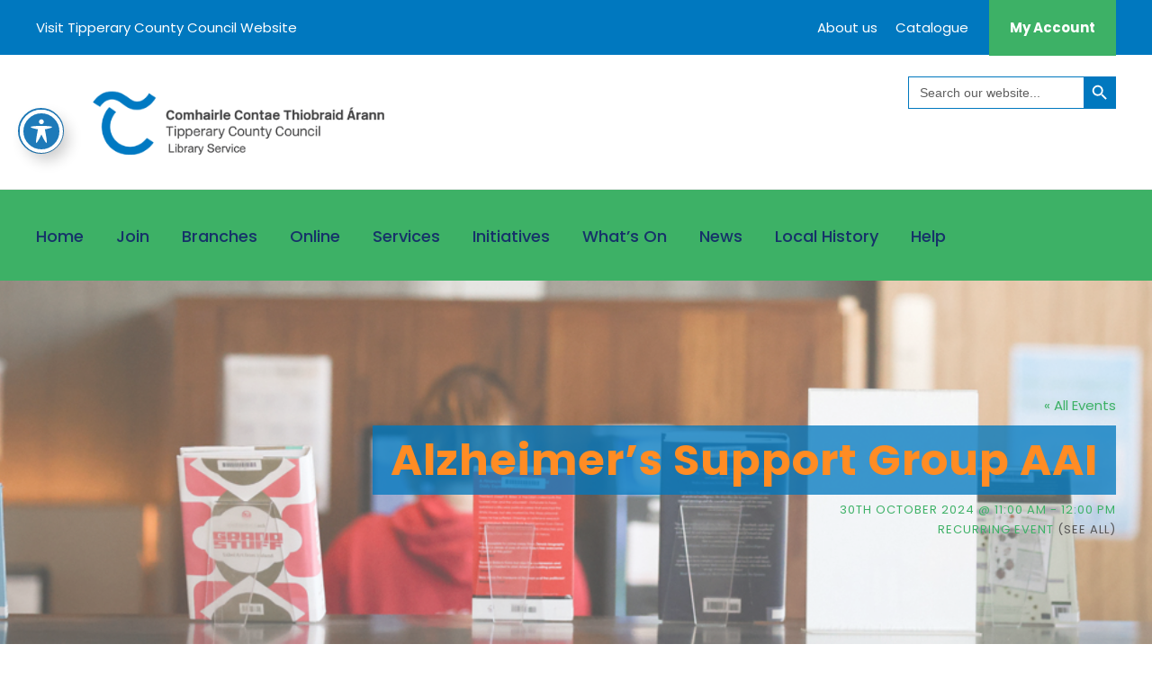

--- FILE ---
content_type: text/html; charset=UTF-8
request_url: https://www.tipperarylibraries.ie/event/alzheimers-support-group-aai/2024-10-30/
body_size: 17775
content:
<!DOCTYPE html>
<html lang="en-GB" class="no-js">
<head>
	<meta charset="UTF-8">
	<meta name="viewport" content="width=device-width, initial-scale=1">
	<link rel="profile" href="http://gmpg.org/xfn/11">
	<link rel="pingback" href="https://www.tipperarylibraries.ie/xmlrpc.php">
	<title>Alzheimer&#8217;s Support Group AAI &#8211; Tipperary County Council Library Service</title>
<link rel='stylesheet' id='tribe-events-views-v2-bootstrap-datepicker-styles-css' href='https://www.tipperarylibraries.ie/wp-content/plugins/the-events-calendar/vendor/bootstrap-datepicker/css/bootstrap-datepicker.standalone.min.css?ver=6.15.15' type='text/css' media='all' />
<link rel='stylesheet' id='tec-variables-skeleton-css' href='https://www.tipperarylibraries.ie/wp-content/plugins/the-events-calendar/common/build/css/variables-skeleton.css?ver=6.10.2' type='text/css' media='all' />
<link rel='stylesheet' id='tribe-common-skeleton-style-css' href='https://www.tipperarylibraries.ie/wp-content/plugins/the-events-calendar/common/build/css/common-skeleton.css?ver=6.10.2' type='text/css' media='all' />
<link rel='stylesheet' id='tribe-tooltipster-css-css' href='https://www.tipperarylibraries.ie/wp-content/plugins/the-events-calendar/common/vendor/tooltipster/tooltipster.bundle.min.css?ver=6.10.2' type='text/css' media='all' />
<link rel='stylesheet' id='tribe-events-views-v2-skeleton-css' href='https://www.tipperarylibraries.ie/wp-content/plugins/the-events-calendar/build/css/views-skeleton.css?ver=6.15.15' type='text/css' media='all' />
<link rel='stylesheet' id='tec-variables-full-css' href='https://www.tipperarylibraries.ie/wp-content/plugins/the-events-calendar/common/build/css/variables-full.css?ver=6.10.2' type='text/css' media='all' />
<link rel='stylesheet' id='tribe-common-full-style-css' href='https://www.tipperarylibraries.ie/wp-content/plugins/the-events-calendar/common/build/css/common-full.css?ver=6.10.2' type='text/css' media='all' />
<link rel='stylesheet' id='tribe-events-views-v2-full-css' href='https://www.tipperarylibraries.ie/wp-content/plugins/the-events-calendar/build/css/views-full.css?ver=6.15.15' type='text/css' media='all' />
<link rel='stylesheet' id='tribe-events-views-v2-print-css' href='https://www.tipperarylibraries.ie/wp-content/plugins/the-events-calendar/build/css/views-print.css?ver=6.15.15' type='text/css' media='print' />
<link rel='stylesheet' id='tribe-events-pro-views-v2-print-css' href='https://www.tipperarylibraries.ie/wp-content/plugins/events-calendar-pro/build/css/views-print.css?ver=7.7.12' type='text/css' media='print' />
<meta name='robots' content='max-image-preview:large' />
	<style>img:is([sizes="auto" i], [sizes^="auto," i]) { contain-intrinsic-size: 3000px 1500px }</style>
	<script id="cookieyes" type="text/javascript" src="https://cdn-cookieyes.com/client_data/0c89c966712debef799d4be1/script.js"></script><link rel='dns-prefetch' href='//connect.facebook.net' />
<link rel='dns-prefetch' href='//fonts.googleapis.com' />
<link rel="alternate" type="application/rss+xml" title="Tipperary County Council Library Service &raquo; Feed" href="https://www.tipperarylibraries.ie/feed/" />
<link rel="alternate" type="application/rss+xml" title="Tipperary County Council Library Service &raquo; Comments Feed" href="https://www.tipperarylibraries.ie/comments/feed/" />
<link rel="alternate" type="text/calendar" title="Tipperary County Council Library Service &raquo; iCal Feed" href="https://www.tipperarylibraries.ie/events/?ical=1" />
<link rel='stylesheet' id='tribe-events-full-pro-calendar-style-css' href='https://www.tipperarylibraries.ie/wp-content/plugins/events-calendar-pro/build/css/tribe-events-pro-full.css?ver=7.7.12' type='text/css' media='all' />
<link rel='stylesheet' id='tribe-events-virtual-skeleton-css' href='https://www.tipperarylibraries.ie/wp-content/plugins/events-calendar-pro/build/css/events-virtual-skeleton.css?ver=7.7.12' type='text/css' media='all' />
<link rel='stylesheet' id='tribe-events-virtual-full-css' href='https://www.tipperarylibraries.ie/wp-content/plugins/events-calendar-pro/build/css/events-virtual-full.css?ver=7.7.12' type='text/css' media='all' />
<link rel='stylesheet' id='tribe-events-virtual-single-skeleton-css' href='https://www.tipperarylibraries.ie/wp-content/plugins/events-calendar-pro/build/css/events-virtual-single-skeleton.css?ver=7.7.12' type='text/css' media='all' />
<link rel='stylesheet' id='tribe-events-virtual-single-full-css' href='https://www.tipperarylibraries.ie/wp-content/plugins/events-calendar-pro/build/css/events-virtual-single-full.css?ver=7.7.12' type='text/css' media='all' />
<link rel='stylesheet' id='tec-events-pro-single-css' href='https://www.tipperarylibraries.ie/wp-content/plugins/events-calendar-pro/build/css/events-single.css?ver=7.7.12' type='text/css' media='all' />
<link rel='stylesheet' id='tribe-events-calendar-pro-style-css' href='https://www.tipperarylibraries.ie/wp-content/plugins/events-calendar-pro/build/css/tribe-events-pro-full.css?ver=7.7.12' type='text/css' media='all' />
<link rel='stylesheet' id='tribe-events-pro-mini-calendar-block-styles-css' href='https://www.tipperarylibraries.ie/wp-content/plugins/events-calendar-pro/build/css/tribe-events-pro-mini-calendar-block.css?ver=7.7.12' type='text/css' media='all' />
<link rel='stylesheet' id='tribe-events-v2-single-skeleton-css' href='https://www.tipperarylibraries.ie/wp-content/plugins/the-events-calendar/build/css/tribe-events-single-skeleton.css?ver=6.15.15' type='text/css' media='all' />
<link rel='stylesheet' id='tribe-events-v2-single-skeleton-full-css' href='https://www.tipperarylibraries.ie/wp-content/plugins/the-events-calendar/build/css/tribe-events-single-full.css?ver=6.15.15' type='text/css' media='all' />
<link rel='stylesheet' id='tribe-events-virtual-single-v2-skeleton-css' href='https://www.tipperarylibraries.ie/wp-content/plugins/events-calendar-pro/build/css/events-virtual-single-v2-skeleton.css?ver=7.7.12' type='text/css' media='all' />
<link rel='stylesheet' id='tribe-events-virtual-single-v2-full-css' href='https://www.tipperarylibraries.ie/wp-content/plugins/events-calendar-pro/build/css/events-virtual-single-v2-full.css?ver=7.7.12' type='text/css' media='all' />
<style id='wp-emoji-styles-inline-css' type='text/css'>

	img.wp-smiley, img.emoji {
		display: inline !important;
		border: none !important;
		box-shadow: none !important;
		height: 1em !important;
		width: 1em !important;
		margin: 0 0.07em !important;
		vertical-align: -0.1em !important;
		background: none !important;
		padding: 0 !important;
	}
</style>
<link rel='stylesheet' id='wp-block-library-css' href='https://www.tipperarylibraries.ie/wp-includes/css/dist/block-library/style.min.css?ver=1ff5e0271c3e5ad104505c66f13e6f13' type='text/css' media='all' />
<style id='classic-theme-styles-inline-css' type='text/css'>
/*! This file is auto-generated */
.wp-block-button__link{color:#fff;background-color:#32373c;border-radius:9999px;box-shadow:none;text-decoration:none;padding:calc(.667em + 2px) calc(1.333em + 2px);font-size:1.125em}.wp-block-file__button{background:#32373c;color:#fff;text-decoration:none}
</style>
<style id='global-styles-inline-css' type='text/css'>
:root{--wp--preset--aspect-ratio--square: 1;--wp--preset--aspect-ratio--4-3: 4/3;--wp--preset--aspect-ratio--3-4: 3/4;--wp--preset--aspect-ratio--3-2: 3/2;--wp--preset--aspect-ratio--2-3: 2/3;--wp--preset--aspect-ratio--16-9: 16/9;--wp--preset--aspect-ratio--9-16: 9/16;--wp--preset--color--black: #000000;--wp--preset--color--cyan-bluish-gray: #abb8c3;--wp--preset--color--white: #ffffff;--wp--preset--color--pale-pink: #f78da7;--wp--preset--color--vivid-red: #cf2e2e;--wp--preset--color--luminous-vivid-orange: #ff6900;--wp--preset--color--luminous-vivid-amber: #fcb900;--wp--preset--color--light-green-cyan: #7bdcb5;--wp--preset--color--vivid-green-cyan: #00d084;--wp--preset--color--pale-cyan-blue: #8ed1fc;--wp--preset--color--vivid-cyan-blue: #0693e3;--wp--preset--color--vivid-purple: #9b51e0;--wp--preset--gradient--vivid-cyan-blue-to-vivid-purple: linear-gradient(135deg,rgba(6,147,227,1) 0%,rgb(155,81,224) 100%);--wp--preset--gradient--light-green-cyan-to-vivid-green-cyan: linear-gradient(135deg,rgb(122,220,180) 0%,rgb(0,208,130) 100%);--wp--preset--gradient--luminous-vivid-amber-to-luminous-vivid-orange: linear-gradient(135deg,rgba(252,185,0,1) 0%,rgba(255,105,0,1) 100%);--wp--preset--gradient--luminous-vivid-orange-to-vivid-red: linear-gradient(135deg,rgba(255,105,0,1) 0%,rgb(207,46,46) 100%);--wp--preset--gradient--very-light-gray-to-cyan-bluish-gray: linear-gradient(135deg,rgb(238,238,238) 0%,rgb(169,184,195) 100%);--wp--preset--gradient--cool-to-warm-spectrum: linear-gradient(135deg,rgb(74,234,220) 0%,rgb(151,120,209) 20%,rgb(207,42,186) 40%,rgb(238,44,130) 60%,rgb(251,105,98) 80%,rgb(254,248,76) 100%);--wp--preset--gradient--blush-light-purple: linear-gradient(135deg,rgb(255,206,236) 0%,rgb(152,150,240) 100%);--wp--preset--gradient--blush-bordeaux: linear-gradient(135deg,rgb(254,205,165) 0%,rgb(254,45,45) 50%,rgb(107,0,62) 100%);--wp--preset--gradient--luminous-dusk: linear-gradient(135deg,rgb(255,203,112) 0%,rgb(199,81,192) 50%,rgb(65,88,208) 100%);--wp--preset--gradient--pale-ocean: linear-gradient(135deg,rgb(255,245,203) 0%,rgb(182,227,212) 50%,rgb(51,167,181) 100%);--wp--preset--gradient--electric-grass: linear-gradient(135deg,rgb(202,248,128) 0%,rgb(113,206,126) 100%);--wp--preset--gradient--midnight: linear-gradient(135deg,rgb(2,3,129) 0%,rgb(40,116,252) 100%);--wp--preset--font-size--small: 13px;--wp--preset--font-size--medium: 20px;--wp--preset--font-size--large: 36px;--wp--preset--font-size--x-large: 42px;--wp--preset--spacing--20: 0.44rem;--wp--preset--spacing--30: 0.67rem;--wp--preset--spacing--40: 1rem;--wp--preset--spacing--50: 1.5rem;--wp--preset--spacing--60: 2.25rem;--wp--preset--spacing--70: 3.38rem;--wp--preset--spacing--80: 5.06rem;--wp--preset--shadow--natural: 6px 6px 9px rgba(0, 0, 0, 0.2);--wp--preset--shadow--deep: 12px 12px 50px rgba(0, 0, 0, 0.4);--wp--preset--shadow--sharp: 6px 6px 0px rgba(0, 0, 0, 0.2);--wp--preset--shadow--outlined: 6px 6px 0px -3px rgba(255, 255, 255, 1), 6px 6px rgba(0, 0, 0, 1);--wp--preset--shadow--crisp: 6px 6px 0px rgba(0, 0, 0, 1);}:where(.is-layout-flex){gap: 0.5em;}:where(.is-layout-grid){gap: 0.5em;}body .is-layout-flex{display: flex;}.is-layout-flex{flex-wrap: wrap;align-items: center;}.is-layout-flex > :is(*, div){margin: 0;}body .is-layout-grid{display: grid;}.is-layout-grid > :is(*, div){margin: 0;}:where(.wp-block-columns.is-layout-flex){gap: 2em;}:where(.wp-block-columns.is-layout-grid){gap: 2em;}:where(.wp-block-post-template.is-layout-flex){gap: 1.25em;}:where(.wp-block-post-template.is-layout-grid){gap: 1.25em;}.has-black-color{color: var(--wp--preset--color--black) !important;}.has-cyan-bluish-gray-color{color: var(--wp--preset--color--cyan-bluish-gray) !important;}.has-white-color{color: var(--wp--preset--color--white) !important;}.has-pale-pink-color{color: var(--wp--preset--color--pale-pink) !important;}.has-vivid-red-color{color: var(--wp--preset--color--vivid-red) !important;}.has-luminous-vivid-orange-color{color: var(--wp--preset--color--luminous-vivid-orange) !important;}.has-luminous-vivid-amber-color{color: var(--wp--preset--color--luminous-vivid-amber) !important;}.has-light-green-cyan-color{color: var(--wp--preset--color--light-green-cyan) !important;}.has-vivid-green-cyan-color{color: var(--wp--preset--color--vivid-green-cyan) !important;}.has-pale-cyan-blue-color{color: var(--wp--preset--color--pale-cyan-blue) !important;}.has-vivid-cyan-blue-color{color: var(--wp--preset--color--vivid-cyan-blue) !important;}.has-vivid-purple-color{color: var(--wp--preset--color--vivid-purple) !important;}.has-black-background-color{background-color: var(--wp--preset--color--black) !important;}.has-cyan-bluish-gray-background-color{background-color: var(--wp--preset--color--cyan-bluish-gray) !important;}.has-white-background-color{background-color: var(--wp--preset--color--white) !important;}.has-pale-pink-background-color{background-color: var(--wp--preset--color--pale-pink) !important;}.has-vivid-red-background-color{background-color: var(--wp--preset--color--vivid-red) !important;}.has-luminous-vivid-orange-background-color{background-color: var(--wp--preset--color--luminous-vivid-orange) !important;}.has-luminous-vivid-amber-background-color{background-color: var(--wp--preset--color--luminous-vivid-amber) !important;}.has-light-green-cyan-background-color{background-color: var(--wp--preset--color--light-green-cyan) !important;}.has-vivid-green-cyan-background-color{background-color: var(--wp--preset--color--vivid-green-cyan) !important;}.has-pale-cyan-blue-background-color{background-color: var(--wp--preset--color--pale-cyan-blue) !important;}.has-vivid-cyan-blue-background-color{background-color: var(--wp--preset--color--vivid-cyan-blue) !important;}.has-vivid-purple-background-color{background-color: var(--wp--preset--color--vivid-purple) !important;}.has-black-border-color{border-color: var(--wp--preset--color--black) !important;}.has-cyan-bluish-gray-border-color{border-color: var(--wp--preset--color--cyan-bluish-gray) !important;}.has-white-border-color{border-color: var(--wp--preset--color--white) !important;}.has-pale-pink-border-color{border-color: var(--wp--preset--color--pale-pink) !important;}.has-vivid-red-border-color{border-color: var(--wp--preset--color--vivid-red) !important;}.has-luminous-vivid-orange-border-color{border-color: var(--wp--preset--color--luminous-vivid-orange) !important;}.has-luminous-vivid-amber-border-color{border-color: var(--wp--preset--color--luminous-vivid-amber) !important;}.has-light-green-cyan-border-color{border-color: var(--wp--preset--color--light-green-cyan) !important;}.has-vivid-green-cyan-border-color{border-color: var(--wp--preset--color--vivid-green-cyan) !important;}.has-pale-cyan-blue-border-color{border-color: var(--wp--preset--color--pale-cyan-blue) !important;}.has-vivid-cyan-blue-border-color{border-color: var(--wp--preset--color--vivid-cyan-blue) !important;}.has-vivid-purple-border-color{border-color: var(--wp--preset--color--vivid-purple) !important;}.has-vivid-cyan-blue-to-vivid-purple-gradient-background{background: var(--wp--preset--gradient--vivid-cyan-blue-to-vivid-purple) !important;}.has-light-green-cyan-to-vivid-green-cyan-gradient-background{background: var(--wp--preset--gradient--light-green-cyan-to-vivid-green-cyan) !important;}.has-luminous-vivid-amber-to-luminous-vivid-orange-gradient-background{background: var(--wp--preset--gradient--luminous-vivid-amber-to-luminous-vivid-orange) !important;}.has-luminous-vivid-orange-to-vivid-red-gradient-background{background: var(--wp--preset--gradient--luminous-vivid-orange-to-vivid-red) !important;}.has-very-light-gray-to-cyan-bluish-gray-gradient-background{background: var(--wp--preset--gradient--very-light-gray-to-cyan-bluish-gray) !important;}.has-cool-to-warm-spectrum-gradient-background{background: var(--wp--preset--gradient--cool-to-warm-spectrum) !important;}.has-blush-light-purple-gradient-background{background: var(--wp--preset--gradient--blush-light-purple) !important;}.has-blush-bordeaux-gradient-background{background: var(--wp--preset--gradient--blush-bordeaux) !important;}.has-luminous-dusk-gradient-background{background: var(--wp--preset--gradient--luminous-dusk) !important;}.has-pale-ocean-gradient-background{background: var(--wp--preset--gradient--pale-ocean) !important;}.has-electric-grass-gradient-background{background: var(--wp--preset--gradient--electric-grass) !important;}.has-midnight-gradient-background{background: var(--wp--preset--gradient--midnight) !important;}.has-small-font-size{font-size: var(--wp--preset--font-size--small) !important;}.has-medium-font-size{font-size: var(--wp--preset--font-size--medium) !important;}.has-large-font-size{font-size: var(--wp--preset--font-size--large) !important;}.has-x-large-font-size{font-size: var(--wp--preset--font-size--x-large) !important;}
:where(.wp-block-post-template.is-layout-flex){gap: 1.25em;}:where(.wp-block-post-template.is-layout-grid){gap: 1.25em;}
:where(.wp-block-columns.is-layout-flex){gap: 2em;}:where(.wp-block-columns.is-layout-grid){gap: 2em;}
:root :where(.wp-block-pullquote){font-size: 1.5em;line-height: 1.6;}
</style>
<link rel='stylesheet' id='acwp-main-css-css' href='https://www.tipperarylibraries.ie/wp-content/plugins/accessible-poetry/assets/css/main.css?ver=1ff5e0271c3e5ad104505c66f13e6f13' type='text/css' media='all' />
<link rel='stylesheet' id='acwp-mdi-css' href='https://fonts.googleapis.com/icon?family=Material+Icons&#038;ver=1ff5e0271c3e5ad104505c66f13e6f13' type='text/css' media='all' />
<link rel='stylesheet' id='advanced-floating-content-css' href='https://www.tipperarylibraries.ie/wp-content/plugins/advanced-floating-content/public/css/advanced-floating-content-public.css?ver=3.7.9' type='text/css' media='all' />
<link rel='stylesheet' id='advanced-floating-content-animate-css' href='https://www.tipperarylibraries.ie/wp-content/plugins/advanced-floating-content/public/css/animate.css?ver=3.7.9' type='text/css' media='all' />
<link rel='stylesheet' id='contact-form-7-css' href='https://www.tipperarylibraries.ie/wp-content/plugins/contact-form-7/includes/css/styles.css?ver=6.1.4' type='text/css' media='all' />
<link rel='stylesheet' id='gdlr-core-google-font-css' href='https://fonts.googleapis.com/css?family=Poppins%3A100%2C100italic%2C200%2C200italic%2C300%2C300italic%2Cregular%2Citalic%2C500%2C500italic%2C600%2C600italic%2C700%2C700italic%2C800%2C800italic%2C900%2C900italic%7CABeeZee%3Aregular%2Citalic&#038;subset=devanagari%2Clatin%2Clatin-ext&#038;ver=1ff5e0271c3e5ad104505c66f13e6f13' type='text/css' media='all' />
<link rel='stylesheet' id='font-awesome-css' href='https://www.tipperarylibraries.ie/wp-content/plugins/goodlayers-core/plugins/fontawesome/font-awesome.css?ver=1ff5e0271c3e5ad104505c66f13e6f13' type='text/css' media='all' />
<link rel='stylesheet' id='elegant-font-css' href='https://www.tipperarylibraries.ie/wp-content/plugins/goodlayers-core/plugins/elegant/elegant-font.css?ver=1ff5e0271c3e5ad104505c66f13e6f13' type='text/css' media='all' />
<link rel='stylesheet' id='gdlr-core-plugin-css' href='https://www.tipperarylibraries.ie/wp-content/plugins/goodlayers-core/plugins/style.css?ver=1759959181' type='text/css' media='all' />
<link rel='stylesheet' id='gdlr-core-page-builder-css' href='https://www.tipperarylibraries.ie/wp-content/plugins/goodlayers-core/include/css/page-builder.css?ver=1ff5e0271c3e5ad104505c66f13e6f13' type='text/css' media='all' />
<link rel='stylesheet' id='bookly-ladda.min.css-css' href='https://www.tipperarylibraries.ie/wp-content/plugins/bookly-responsive-appointment-booking-tool/frontend/resources/css/ladda.min.css?ver=26.7' type='text/css' media='all' />
<link rel='stylesheet' id='bookly-tailwind.css-css' href='https://www.tipperarylibraries.ie/wp-content/plugins/bookly-responsive-appointment-booking-tool/backend/resources/tailwind/tailwind.css?ver=26.7' type='text/css' media='all' />
<link rel='stylesheet' id='bookly-modern-booking-form-calendar.css-css' href='https://www.tipperarylibraries.ie/wp-content/plugins/bookly-responsive-appointment-booking-tool/frontend/resources/css/modern-booking-form-calendar.css?ver=26.7' type='text/css' media='all' />
<link rel='stylesheet' id='bookly-bootstrap-icons.min.css-css' href='https://www.tipperarylibraries.ie/wp-content/plugins/bookly-responsive-appointment-booking-tool/frontend/resources/css/bootstrap-icons.min.css?ver=26.7' type='text/css' media='all' />
<link rel='stylesheet' id='bookly-intlTelInput.css-css' href='https://www.tipperarylibraries.ie/wp-content/plugins/bookly-responsive-appointment-booking-tool/frontend/resources/css/intlTelInput.css?ver=26.7' type='text/css' media='all' />
<link rel='stylesheet' id='bookly-bookly-main.css-css' href='https://www.tipperarylibraries.ie/wp-content/plugins/bookly-responsive-appointment-booking-tool/frontend/resources/css/bookly-main.css?ver=26.7' type='text/css' media='all' />
<link rel='stylesheet' id='ivory-search-styles-css' href='https://www.tipperarylibraries.ie/wp-content/plugins/add-search-to-menu/public/css/ivory-search.min.css?ver=5.5.14' type='text/css' media='all' />
<link rel='stylesheet' id='kingster-style-core-css' href='https://www.tipperarylibraries.ie/wp-content/themes/kingster/css/style-core.css?ver=1ff5e0271c3e5ad104505c66f13e6f13' type='text/css' media='all' />
<link rel='stylesheet' id='kingster-custom-style-css' href='https://www.tipperarylibraries.ie/wp-content/uploads/kingster-style-custom.css?1718963008&#038;ver=1ff5e0271c3e5ad104505c66f13e6f13' type='text/css' media='all' />
<link rel='stylesheet' id='kingster-learnpress-css' href='https://www.tipperarylibraries.ie/wp-content/themes/kingster/learnpress/kingster-learnpress.css?ver=1ff5e0271c3e5ad104505c66f13e6f13' type='text/css' media='all' />
<link rel='stylesheet' id='kingster-learnpress-pb-css' href='https://www.tipperarylibraries.ie/wp-content/themes/kingster/learnpress/kingster-learnpress-pb.css?ver=1ff5e0271c3e5ad104505c66f13e6f13' type='text/css' media='all' />
<script type="text/javascript" src="https://www.tipperarylibraries.ie/wp-includes/js/jquery/jquery.min.js?ver=3.7.1" id="jquery-core-js"></script>
<script type="text/javascript" src="https://www.tipperarylibraries.ie/wp-includes/js/jquery/jquery-migrate.min.js?ver=3.4.1" id="jquery-migrate-js"></script>
<script type="text/javascript" src="https://www.tipperarylibraries.ie/wp-content/plugins/the-events-calendar/common/build/js/tribe-common.js?ver=9c44e11f3503a33e9540" id="tribe-common-js"></script>
<script type="text/javascript" src="https://www.tipperarylibraries.ie/wp-content/plugins/the-events-calendar/build/js/views/breakpoints.js?ver=4208de2df2852e0b91ec" id="tribe-events-views-v2-breakpoints-js"></script>
<script type="text/javascript" src="https://www.tipperarylibraries.ie/wp-content/plugins/advanced-floating-content/public/js/advanced-floating-content-public.js?ver=3.7.9" id="advanced-floating-content-js"></script>
<script type="text/javascript" src="https://www.tipperarylibraries.ie/wp-content/plugins/advanced-floating-content/public/js/jquery.cookie.min.js?ver=3.7.9" id="advanced-floating-contentcookies-js"></script>
<script type="text/javascript" src="https://www.tipperarylibraries.ie/wp-content/plugins/bookly-responsive-appointment-booking-tool/frontend/resources/js/spin.min.js?ver=26.7" id="bookly-spin.min.js-js"></script>
<script type="text/javascript" id="bookly-globals-js-extra">
/* <![CDATA[ */
var BooklyL10nGlobal = {"csrf_token":"beb14b5f5e","ajax_url_backend":"https:\/\/www.tipperarylibraries.ie\/wp-admin\/admin-ajax.php","ajax_url_frontend":"https:\/\/www.tipperarylibraries.ie\/wp-admin\/admin-ajax.php","mjsTimeFormat":"h:mm a","datePicker":{"format":"Do MMMM YYYY","monthNames":["January","February","March","April","May","June","July","August","September","October","November","December"],"daysOfWeek":["Sun","Mon","Tue","Wed","Thu","Fri","Sat"],"firstDay":1,"monthNamesShort":["Jan","Feb","Mar","Apr","May","Jun","Jul","Aug","Sep","Oct","Nov","Dec"],"dayNames":["Sunday","Monday","Tuesday","Wednesday","Thursday","Friday","Saturday"],"dayNamesShort":["Sun","Mon","Tue","Wed","Thu","Fri","Sat"],"meridiem":{"am":"am","pm":"pm","AM":"AM","PM":"PM"}},"dateRange":{"format":"Do MMMM YYYY","applyLabel":"Apply","cancelLabel":"Cancel","fromLabel":"From","toLabel":"To","customRangeLabel":"Custom range","tomorrow":"Tomorrow","today":"Today","anyTime":"Any time","yesterday":"Yesterday","last_7":"Last 7 days","last_30":"Last 30 days","next_7":"Next 7 days","next_30":"Next 30 days","thisMonth":"This month","nextMonth":"Next month","lastMonth":"Last month","firstDay":1},"l10n":{"apply":"Apply","cancel":"Cancel","areYouSure":"Are you sure?"},"addons":[],"cloud_products":"","data":{}};
/* ]]> */
</script>
<script type="text/javascript" src="https://www.tipperarylibraries.ie/wp-content/plugins/bookly-responsive-appointment-booking-tool/frontend/resources/js/ladda.min.js?ver=26.7" id="bookly-ladda.min.js-js"></script>
<script type="text/javascript" src="https://www.tipperarylibraries.ie/wp-content/plugins/bookly-responsive-appointment-booking-tool/backend/resources/js/moment.min.js?ver=26.7" id="bookly-moment.min.js-js"></script>
<script type="text/javascript" src="https://www.tipperarylibraries.ie/wp-content/plugins/bookly-responsive-appointment-booking-tool/frontend/resources/js/hammer.min.js?ver=26.7" id="bookly-hammer.min.js-js"></script>
<script type="text/javascript" src="https://www.tipperarylibraries.ie/wp-content/plugins/bookly-responsive-appointment-booking-tool/frontend/resources/js/jquery.hammer.min.js?ver=26.7" id="bookly-jquery.hammer.min.js-js"></script>
<script type="text/javascript" src="https://www.tipperarylibraries.ie/wp-content/plugins/bookly-responsive-appointment-booking-tool/frontend/resources/js/qrcode.js?ver=26.7" id="bookly-qrcode.js-js"></script>
<script type="text/javascript" id="bookly-bookly.min.js-js-extra">
/* <![CDATA[ */
var BooklyL10n = {"ajaxurl":"https:\/\/www.tipperarylibraries.ie\/wp-admin\/admin-ajax.php","csrf_token":"beb14b5f5e","months":["January","February","March","April","May","June","July","August","September","October","November","December"],"days":["Sunday","Monday","Tuesday","Wednesday","Thursday","Friday","Saturday"],"daysShort":["Sun","Mon","Tue","Wed","Thu","Fri","Sat"],"monthsShort":["Jan","Feb","Mar","Apr","May","Jun","Jul","Aug","Sep","Oct","Nov","Dec"],"show_more":"Show more","sessionHasExpired":"Your session has expired. Please press \"Ok\" to refresh the page"};
/* ]]> */
</script>
<script type="text/javascript" src="https://www.tipperarylibraries.ie/wp-content/plugins/bookly-responsive-appointment-booking-tool/frontend/resources/js/bookly.min.js?ver=26.7" id="bookly-bookly.min.js-js"></script>
<script type="text/javascript" src="https://www.tipperarylibraries.ie/wp-content/plugins/bookly-responsive-appointment-booking-tool/frontend/resources/js/intlTelInput.min.js?ver=26.7" id="bookly-intlTelInput.min.js-js"></script>
<!--[if lt IE 9]>
<script type="text/javascript" src="https://www.tipperarylibraries.ie/wp-content/themes/kingster/js/html5.js?ver=1ff5e0271c3e5ad104505c66f13e6f13" id="kingster-html5js-js"></script>
<![endif]-->
<script type="text/javascript" src="https://www.tipperarylibraries.ie/wp-content/themes/kingster/learnpress/kingster-learnpress.js?ver=1ff5e0271c3e5ad104505c66f13e6f13" id="kingster-learnpress-js"></script>
<link rel="https://api.w.org/" href="https://www.tipperarylibraries.ie/wp-json/" /><link rel="alternate" title="JSON" type="application/json" href="https://www.tipperarylibraries.ie/wp-json/wp/v2/tribe_events/81115" /><link rel="EditURI" type="application/rsd+xml" title="RSD" href="https://www.tipperarylibraries.ie/xmlrpc.php?rsd" />
<link rel='shortlink' href='https://www.tipperarylibraries.ie/?p=81115' />
<link rel="alternate" title="oEmbed (JSON)" type="application/json+oembed" href="https://www.tipperarylibraries.ie/wp-json/oembed/1.0/embed?url=https%3A%2F%2Fwww.tipperarylibraries.ie%2Fevent%2Falzheimers-support-group-aai%2F2024-10-30%2F" />
<link rel="alternate" title="oEmbed (XML)" type="text/xml+oembed" href="https://www.tipperarylibraries.ie/wp-json/oembed/1.0/embed?url=https%3A%2F%2Fwww.tipperarylibraries.ie%2Fevent%2Falzheimers-support-group-aai%2F2024-10-30%2F&#038;format=xml" />
<meta name="tec-api-version" content="v1"><meta name="tec-api-origin" content="https://www.tipperarylibraries.ie"><link rel="alternate" href="https://www.tipperarylibraries.ie/wp-json/tribe/events/v1/events/81115" /><script type="application/ld+json">
[{"@context":"http://schema.org","@type":"Event","name":"Alzheimer&#8217;s Support Group AAI","description":"&lt;p&gt;The North Tipperary Support Group, facilitated by The Alzheimer Society of Ireland, holds monthly meetings for families affected by dementia. These meetings take place on the last Wednesday of each [&hellip;]&lt;/p&gt;\\n","image":"https://www.tipperarylibraries.ie/wp-content/uploads/2024/02/Alzheimers-Support-Group_Website.jpg","url":"https://www.tipperarylibraries.ie/event/alzheimers-support-group-aai/2024-10-30/","eventAttendanceMode":"https://schema.org/OfflineEventAttendanceMode","eventStatus":"https://schema.org/EventScheduled","startDate":"2024-10-30T11:00:00+00:00","endDate":"2024-10-30T12:00:00+00:00","performer":"Organization"}]
</script><link rel='canonical' href='https://www.tipperarylibraries.ie/event/alzheimers-support-group-aai/2024-10-30/' />
<meta name="generator" content="Powered by Slider Revolution 6.7.37 - responsive, Mobile-Friendly Slider Plugin for WordPress with comfortable drag and drop interface." />
<link rel="icon" href="https://www.tipperarylibraries.ie/wp-content/uploads/2023/04/favicon-150x150.png" sizes="32x32" />
<link rel="icon" href="https://www.tipperarylibraries.ie/wp-content/uploads/2023/04/favicon.png" sizes="192x192" />
<link rel="apple-touch-icon" href="https://www.tipperarylibraries.ie/wp-content/uploads/2023/04/favicon.png" />
<meta name="msapplication-TileImage" content="https://www.tipperarylibraries.ie/wp-content/uploads/2023/04/favicon.png" />
<!-- Google tag (gtag.js) -->
<script async src="https://www.googletagmanager.com/gtag/js?id=G-BD21HEEFJ7"></script>
<script>
  window.dataLayer = window.dataLayer || [];
  function gtag(){dataLayer.push(arguments);}
  gtag('js', new Date());

  gtag('config', 'G-BD21HEEFJ7');
</script><script>function setREVStartSize(e){
			//window.requestAnimationFrame(function() {
				window.RSIW = window.RSIW===undefined ? window.innerWidth : window.RSIW;
				window.RSIH = window.RSIH===undefined ? window.innerHeight : window.RSIH;
				try {
					var pw = document.getElementById(e.c).parentNode.offsetWidth,
						newh;
					pw = pw===0 || isNaN(pw) || (e.l=="fullwidth" || e.layout=="fullwidth") ? window.RSIW : pw;
					e.tabw = e.tabw===undefined ? 0 : parseInt(e.tabw);
					e.thumbw = e.thumbw===undefined ? 0 : parseInt(e.thumbw);
					e.tabh = e.tabh===undefined ? 0 : parseInt(e.tabh);
					e.thumbh = e.thumbh===undefined ? 0 : parseInt(e.thumbh);
					e.tabhide = e.tabhide===undefined ? 0 : parseInt(e.tabhide);
					e.thumbhide = e.thumbhide===undefined ? 0 : parseInt(e.thumbhide);
					e.mh = e.mh===undefined || e.mh=="" || e.mh==="auto" ? 0 : parseInt(e.mh,0);
					if(e.layout==="fullscreen" || e.l==="fullscreen")
						newh = Math.max(e.mh,window.RSIH);
					else{
						e.gw = Array.isArray(e.gw) ? e.gw : [e.gw];
						for (var i in e.rl) if (e.gw[i]===undefined || e.gw[i]===0) e.gw[i] = e.gw[i-1];
						e.gh = e.el===undefined || e.el==="" || (Array.isArray(e.el) && e.el.length==0)? e.gh : e.el;
						e.gh = Array.isArray(e.gh) ? e.gh : [e.gh];
						for (var i in e.rl) if (e.gh[i]===undefined || e.gh[i]===0) e.gh[i] = e.gh[i-1];
											
						var nl = new Array(e.rl.length),
							ix = 0,
							sl;
						e.tabw = e.tabhide>=pw ? 0 : e.tabw;
						e.thumbw = e.thumbhide>=pw ? 0 : e.thumbw;
						e.tabh = e.tabhide>=pw ? 0 : e.tabh;
						e.thumbh = e.thumbhide>=pw ? 0 : e.thumbh;
						for (var i in e.rl) nl[i] = e.rl[i]<window.RSIW ? 0 : e.rl[i];
						sl = nl[0];
						for (var i in nl) if (sl>nl[i] && nl[i]>0) { sl = nl[i]; ix=i;}
						var m = pw>(e.gw[ix]+e.tabw+e.thumbw) ? 1 : (pw-(e.tabw+e.thumbw)) / (e.gw[ix]);
						newh =  (e.gh[ix] * m) + (e.tabh + e.thumbh);
					}
					var el = document.getElementById(e.c);
					if (el!==null && el) el.style.height = newh+"px";
					el = document.getElementById(e.c+"_wrapper");
					if (el!==null && el) {
						el.style.height = newh+"px";
						el.style.display = "block";
					}
				} catch(e){
					console.log("Failure at Presize of Slider:" + e)
				}
			//});
		  };</script>
<style type="text/css" media="screen">.is-menu path.search-icon-path { fill: #ffffff;}body .popup-search-close:after, body .search-close:after { border-color: #ffffff;}body .popup-search-close:before, body .search-close:before { border-color: #ffffff;}</style>			<style type="text/css">
					.is-form-id-75183 .is-search-submit:focus,
			.is-form-id-75183 .is-search-submit:hover,
			.is-form-id-75183 .is-search-submit,
            .is-form-id-75183 .is-search-icon {
			color: #ffffff !important;            background-color: #0078bf !important;            border-color: #0078bf !important;			}
                        	.is-form-id-75183 .is-search-submit path {
					fill: #ffffff !important;            	}
            			.is-form-style-1.is-form-id-75183 .is-search-input:focus,
			.is-form-style-1.is-form-id-75183 .is-search-input:hover,
			.is-form-style-1.is-form-id-75183 .is-search-input,
			.is-form-style-2.is-form-id-75183 .is-search-input:focus,
			.is-form-style-2.is-form-id-75183 .is-search-input:hover,
			.is-form-style-2.is-form-id-75183 .is-search-input,
			.is-form-style-3.is-form-id-75183 .is-search-input:focus,
			.is-form-style-3.is-form-id-75183 .is-search-input:hover,
			.is-form-style-3.is-form-id-75183 .is-search-input,
			.is-form-id-75183 .is-search-input:focus,
			.is-form-id-75183 .is-search-input:hover,
			.is-form-id-75183 .is-search-input {
                                                                border-color: #0078bf !important;                                			}
                        			</style>
		</head>

<body class="wp-singular tribe_events-template-default single single-tribe_events postid-81115 wp-theme-kingster acwp-readable-arial acwp-fromtop gdlr-core-body tribe-events-page-template tribe-no-js tribe-filter-live kingster kingster-body kingster-body-front kingster-full  kingster-blockquote-style-1 gdlr-core-link-to-lightbox events-single tribe-events-style-full tribe-events-style-theme">
<div class="kingster-mobile-header-wrap" ><div class="kingster-top-bar" ><div class="kingster-top-bar-background" ></div><div class="kingster-top-bar-container kingster-container " ><div class="kingster-top-bar-container-inner clearfix" ><div class="kingster-top-bar-left kingster-item-pdlr"><a href="https://www.tipperarycoco.ie">Visit Tipperary County Council Website</a></div><div class="kingster-top-bar-right kingster-item-pdlr"><ul id="kingster-top-bar-menu" class="sf-menu kingster-top-bar-menu kingster-top-bar-right-menu"><li  class="menu-item menu-item-type-post_type menu-item-object-page menu-item-72645 kingster-normal-menu"><a href="https://www.tipperarylibraries.ie/about-us/">About us</a></li>
<li  class="menu-item menu-item-type-custom menu-item-object-custom menu-item-16 kingster-normal-menu"><a href="https://tipperary.spydus.ie/cgi-bin/spydus.exe/MSGTRN/WPAC/HOME">Catalogue</a></li>
</ul><div class="kingster-top-bar-right-social" ></div><a class="kingster-top-bar-right-button" href="https://tipperary.spydus.ie/cgi-bin/spydus.exe/MSGTRN/WPAC/LOGINB" target="_self"  >My Account</a></div></div></div></div><div class="kingster-mobile-header kingster-header-background kingster-style-slide kingster-sticky-mobile-navigation " id="kingster-mobile-header" ><div class="kingster-mobile-header-container kingster-container clearfix" ><div class="kingster-logo  kingster-item-pdlr"><div class="kingster-logo-inner"><a class="" href="https://www.tipperarylibraries.ie/" ><img src="https://www.tipperarylibraries.ie/wp-content/uploads/2022/08/Tipp-Library-Service-Logo.png" alt="Tipperary Library Service Logo" width="400" height="117" title="Tipp Library Service Logo" /></a></div></div><div class="kingster-mobile-menu-right" ><div class="kingster-mobile-menu" ><a class="kingster-mm-menu-button kingster-mobile-menu-button kingster-mobile-button-hamburger" href="#kingster-mobile-menu" ><span></span></a><div class="kingster-mm-menu-wrap kingster-navigation-font" id="kingster-mobile-menu" data-slide="right" ><ul id="menu-main-menu" class="m-menu"><li class="menu-item menu-item-type-post_type menu-item-object-page menu-item-home menu-item-18"><a href="https://www.tipperarylibraries.ie/">Home</a></li>
<li class="menu-item menu-item-type-post_type menu-item-object-page menu-item-72839"><a href="https://www.tipperarylibraries.ie/join-the-library/">Join</a></li>
<li class="menu-item menu-item-type-post_type menu-item-object-page menu-item-has-children menu-item-72492"><a href="https://www.tipperarylibraries.ie/branches/">Branches</a>
<ul class="sub-menu">
	<li class="menu-item menu-item-type-custom menu-item-object-custom menu-item-72465"><a href="https://www.tipperarylibraries.ie/branches/">Branch Intro</a></li>
	<li class="menu-item menu-item-type-custom menu-item-object-custom menu-item-has-children menu-item-72398"><a href="#">Branches A-C</a>
	<ul class="sub-menu">
		<li class="menu-item menu-item-type-post_type menu-item-object-page menu-item-73004"><a href="https://www.tipperarylibraries.ie/branches/borrisokane-library/">Borrisokane Library</a></li>
		<li class="menu-item menu-item-type-post_type menu-item-object-page menu-item-73003"><a href="https://www.tipperarylibraries.ie/branches/cahir-library/">Cahir Library</a></li>
		<li class="menu-item menu-item-type-post_type menu-item-object-page menu-item-73002"><a href="https://www.tipperarylibraries.ie/branches/carrick-on-suir-library/">Carrick-On-Suir Library</a></li>
		<li class="menu-item menu-item-type-post_type menu-item-object-page menu-item-73022"><a href="https://www.tipperarylibraries.ie/branches/cashel-library/">Cashel Library</a></li>
		<li class="menu-item menu-item-type-post_type menu-item-object-page menu-item-73021"><a href="https://www.tipperarylibraries.ie/branches/clonmel-library/">Clonmel Library</a></li>
		<li class="menu-item menu-item-type-post_type menu-item-object-page menu-item-75301"><a href="https://www.tipperarylibraries.ie/branches/cloughjordan-library/">Cloughjordan Library</a></li>
	</ul>
</li>
	<li class="menu-item menu-item-type-custom menu-item-object-custom menu-item-has-children menu-item-72399"><a href="#">Branches K-T</a>
	<ul class="sub-menu">
		<li class="menu-item menu-item-type-post_type menu-item-object-page menu-item-75300"><a href="https://www.tipperarylibraries.ie/branches/killenaule-library/">Killenaule Library</a></li>
		<li class="menu-item menu-item-type-post_type menu-item-object-page menu-item-72453"><a href="https://www.tipperarylibraries.ie/branches/nenagh-library/">Nenagh Library</a></li>
		<li class="menu-item menu-item-type-post_type menu-item-object-page menu-item-73020"><a href="https://www.tipperarylibraries.ie/branches/roscrea-library/">Roscrea Library</a></li>
		<li class="menu-item menu-item-type-post_type menu-item-object-page menu-item-73036"><a href="https://www.tipperarylibraries.ie/branches/templemore-library/">Templemore Library</a></li>
		<li class="menu-item menu-item-type-post_type menu-item-object-page menu-item-73035"><a href="https://www.tipperarylibraries.ie/branches/thurles-library/">Thurles Library</a></li>
		<li class="menu-item menu-item-type-post_type menu-item-object-page menu-item-73034"><a href="https://www.tipperarylibraries.ie/branches/tipperary-town-library/">Tipperary Town Library</a></li>
	</ul>
</li>
	<li class="menu-item menu-item-type-custom menu-item-object-custom menu-item-has-children menu-item-72400"><a href="#">Headquarters</a>
	<ul class="sub-menu">
		<li class="menu-item menu-item-type-custom menu-item-object-custom menu-item-72373"><a href="https://www.tipperarylibraries.ie/branches/library-headquarters/">Library Headquarters</a></li>
	</ul>
</li>
</ul>
</li>
<li class="menu-item menu-item-type-post_type menu-item-object-page menu-item-has-children menu-item-75255"><a href="https://www.tipperarylibraries.ie/online/">Online</a>
<ul class="sub-menu">
	<li class="menu-item menu-item-type-custom menu-item-object-custom menu-item-72438"><a href="#">Intro</a></li>
	<li class="menu-item menu-item-type-custom menu-item-object-custom menu-item-has-children menu-item-31"><a>Read</a>
	<ul class="sub-menu">
		<li class="menu-item menu-item-type-post_type menu-item-object-page menu-item-72686"><a href="https://www.tipperarylibraries.ie/online/ebooks/">eBooks</a></li>
		<li class="menu-item menu-item-type-post_type menu-item-object-page menu-item-72749"><a href="https://www.tipperarylibraries.ie/online/newspapers/">ePress</a></li>
		<li class="menu-item menu-item-type-post_type menu-item-object-page menu-item-87367"><a href="https://www.tipperarylibraries.ie/online/comics-plus/">Comics Plus</a></li>
	</ul>
</li>
	<li class="menu-item menu-item-type-custom menu-item-object-custom menu-item-has-children menu-item-32"><a href="#">Listen</a>
	<ul class="sub-menu">
		<li class="menu-item menu-item-type-custom menu-item-object-custom menu-item-36"><a href="https://www.tipperarylibraries.ie/online/audiobooks/">Audiobooks</a></li>
		<li class="menu-item menu-item-type-post_type menu-item-object-page menu-item-72775"><a href="https://www.tipperarylibraries.ie/online/podcasts/">Our Podcasts</a></li>
	</ul>
</li>
	<li class="menu-item menu-item-type-custom menu-item-object-custom menu-item-has-children menu-item-33"><a href="#">Learn</a>
	<ul class="sub-menu">
		<li class="menu-item menu-item-type-post_type menu-item-object-page menu-item-72771"><a href="https://www.tipperarylibraries.ie/online/transparent-language-online/">Learn a new Language</a></li>
		<li class="menu-item menu-item-type-post_type menu-item-object-page menu-item-72756"><a href="https://www.tipperarylibraries.ie/online/universal-class-free-online-courses/">Take an Online Course</a></li>
		<li class="menu-item menu-item-type-post_type menu-item-object-page menu-item-72881"><a href="https://www.tipperarylibraries.ie/online/vision-net/">Vision-net</a></li>
	</ul>
</li>
</ul>
</li>
<li class="menu-item menu-item-type-post_type menu-item-object-page menu-item-has-children menu-item-72375"><a href="https://www.tipperarylibraries.ie/services/">Services</a>
<ul class="sub-menu">
	<li class="menu-item menu-item-type-custom menu-item-object-custom menu-item-72634"><a href="#">Services Intro</a></li>
	<li class="menu-item menu-item-type-custom menu-item-object-custom menu-item-has-children menu-item-72632"><a href="#">Specialised Services</a>
	<ul class="sub-menu">
		<li class="menu-item menu-item-type-post_type menu-item-object-page menu-item-72550"><a href="https://www.tipperarylibraries.ie/services/age-friendly-services/">Age Friendly Services</a></li>
		<li class="menu-item menu-item-type-post_type menu-item-object-page menu-item-72631"><a href="https://www.tipperarylibraries.ie/services/assistive-services/">Assistive Services</a></li>
		<li class="menu-item menu-item-type-post_type menu-item-object-page menu-item-72880"><a href="https://www.tipperarylibraries.ie/services/ttrs-touch-type-read-and-spell/">TTRS (Touch-type Read and Spell)</a></li>
	</ul>
</li>
	<li class="menu-item menu-item-type-custom menu-item-object-custom menu-item-has-children menu-item-72633"><a href="#">Customer Services</a>
	<ul class="sub-menu">
		<li class="menu-item menu-item-type-post_type menu-item-object-page menu-item-72782"><a href="https://www.tipperarylibraries.ie/services/my-open-library/">My Open Library</a></li>
		<li class="menu-item menu-item-type-post_type menu-item-object-page menu-item-72786"><a href="https://www.tipperarylibraries.ie/services/remote-printing/">Remote Printing</a></li>
		<li class="menu-item menu-item-type-post_type menu-item-object-page menu-item-72568"><a href="https://www.tipperarylibraries.ie/services/exhibition-spaces/">Exhibition Spaces</a></li>
		<li class="menu-item menu-item-type-post_type menu-item-object-page menu-item-77432"><a href="https://www.tipperarylibraries.ie/services/3d-printing/">3D Printing</a></li>
	</ul>
</li>
	<li class="menu-item menu-item-type-custom menu-item-object-custom menu-item-has-children menu-item-72644"><a href="#">Education and Learning</a>
	<ul class="sub-menu">
		<li class="menu-item menu-item-type-post_type menu-item-object-page menu-item-72577"><a href="https://www.tipperarylibraries.ie/services/schools/">Schools</a></li>
		<li class="menu-item menu-item-type-post_type menu-item-object-page menu-item-75319"><a href="https://www.tipperarylibraries.ie/services/sensory-toys-collection/">Sensory Toys Collection</a></li>
		<li class="menu-item menu-item-type-post_type menu-item-object-page menu-item-72643"><a href="https://www.tipperarylibraries.ie/services/research-and-resources/">Research and Resources</a></li>
		<li class="menu-item menu-item-type-post_type menu-item-object-page menu-item-72829"><a href="https://www.tipperarylibraries.ie/services/business-employment-services/">Business &#038; Employment Services</a></li>
	</ul>
</li>
</ul>
</li>
<li class="menu-item menu-item-type-post_type menu-item-object-page menu-item-has-children menu-item-77307"><a href="https://www.tipperarylibraries.ie/initiatives/">Initiatives</a>
<ul class="sub-menu">
	<li class="menu-item menu-item-type-post_type menu-item-object-page menu-item-83154"><a href="https://www.tipperarylibraries.ie/initiatives/cruinniu-na-nog-2025/">Cruinniu na nÓg 2025</a></li>
	<li class="menu-item menu-item-type-post_type menu-item-object-page menu-item-72724"><a href="https://www.tipperarylibraries.ie/initiatives/healthy-ireland-at-your-library/">Healthy Ireland at Your Library</a></li>
	<li class="menu-item menu-item-type-post_type menu-item-object-page menu-item-72608"><a href="https://www.tipperarylibraries.ie/initiatives/right-to-read/">Right To Read</a></li>
	<li class="menu-item menu-item-type-post_type menu-item-object-page menu-item-78861"><a href="https://www.tipperarylibraries.ie/sign-of-the-times-2/">Sign of the Times</a></li>
	<li class="menu-item menu-item-type-post_type menu-item-object-page menu-item-72887"><a href="https://www.tipperarylibraries.ie/initiatives/leabhar-liom/">Leabhar Liom</a></li>
	<li class="menu-item menu-item-type-post_type menu-item-object-page menu-item-72848"><a href="https://www.tipperarylibraries.ie/initiatives/bealtaine/">Bealtaine</a></li>
	<li class="menu-item menu-item-type-post_type menu-item-object-page menu-item-72859"><a href="https://www.tipperarylibraries.ie/initiatives/ireland-reads/">Ireland Reads</a></li>
	<li class="menu-item menu-item-type-post_type menu-item-object-page menu-item-72858"><a href="https://www.tipperarylibraries.ie/initiatives/science-week/">Science Week</a></li>
</ul>
</li>
<li class="menu-item menu-item-type-post_type menu-item-object-page menu-item-72415"><a href="https://www.tipperarylibraries.ie/whats-on/">What’s On</a></li>
<li class="menu-item menu-item-type-post_type menu-item-object-page menu-item-72418"><a href="https://www.tipperarylibraries.ie/news/">News</a></li>
<li class="menu-item menu-item-type-custom menu-item-object-custom menu-item-has-children menu-item-72356"><a href="#">Local History</a>
<ul class="sub-menu">
	<li class="menu-item menu-item-type-custom menu-item-object-custom menu-item-72412"><a href="#">Local History Resources</a></li>
	<li class="menu-item menu-item-type-custom menu-item-object-custom menu-item-has-children menu-item-72424"><a href="#">Local Interest</a>
	<ul class="sub-menu">
		<li class="menu-item menu-item-type-custom menu-item-object-custom menu-item-72410"><a href="https://tipperarystudies.ie/">Tipperary Local Studies</a></li>
		<li class="menu-item menu-item-type-custom menu-item-object-custom menu-item-72411"><a href="https://www.tippstudiesdigital.ie/">Tipperary Digital Archive</a></li>
		<li class="menu-item menu-item-type-custom menu-item-object-custom menu-item-72409"><a href="https://irelandsgreatwardead.ie">Ireland&#8217;s Great War Dead</a></li>
		<li class="menu-item menu-item-type-post_type menu-item-object-page menu-item-73046"><a href="https://www.tipperarylibraries.ie/around-our-town/">Around Our Town</a></li>
	</ul>
</li>
	<li class="menu-item menu-item-type-custom menu-item-object-custom menu-item-has-children menu-item-72734"><a href="#">Online Research Resources</a>
	<ul class="sub-menu">
		<li class="menu-item menu-item-type-post_type menu-item-object-page menu-item-77423"><a href="https://www.tipperarylibraries.ie/digitisation-project/">Digitisation Project</a></li>
		<li class="menu-item menu-item-type-post_type menu-item-object-page menu-item-72733"><a href="https://www.tipperarylibraries.ie/services/research-and-resources/">Research and Resources</a></li>
	</ul>
</li>
</ul>
</li>
<li class="menu-item menu-item-type-custom menu-item-object-custom menu-item-has-children menu-item-72355"><a href="#">Help</a>
<ul class="sub-menu">
	<li class="menu-item menu-item-type-post_type menu-item-object-page menu-item-72407"><a href="https://www.tipperarylibraries.ie/faq/">FAQ</a></li>
	<li class="menu-item menu-item-type-post_type menu-item-object-page menu-item-72476"><a href="https://www.tipperarylibraries.ie/how-to-guides/">How to Guides</a></li>
</ul>
</li>
</ul></div></div></div></div></div></div><div class="kingster-body-outer-wrapper ">
		<div class="kingster-body-wrapper clearfix  kingster-with-frame">
	<div class="kingster-top-bar" ><div class="kingster-top-bar-background" ></div><div class="kingster-top-bar-container kingster-container " ><div class="kingster-top-bar-container-inner clearfix" ><div class="kingster-top-bar-left kingster-item-pdlr"><a href="https://www.tipperarycoco.ie">Visit Tipperary County Council Website</a></div><div class="kingster-top-bar-right kingster-item-pdlr"><ul id="kingster-top-bar-menu" class="sf-menu kingster-top-bar-menu kingster-top-bar-right-menu"><li  class="menu-item menu-item-type-post_type menu-item-object-page menu-item-72645 kingster-normal-menu"><a href="https://www.tipperarylibraries.ie/about-us/">About us</a></li>
<li  class="menu-item menu-item-type-custom menu-item-object-custom menu-item-16 kingster-normal-menu"><a href="https://tipperary.spydus.ie/cgi-bin/spydus.exe/MSGTRN/WPAC/HOME">Catalogue</a></li>
</ul><div class="kingster-top-bar-right-social" ></div><a class="kingster-top-bar-right-button" href="https://tipperary.spydus.ie/cgi-bin/spydus.exe/MSGTRN/WPAC/LOGINB" target="_self"  >My Account</a></div></div></div></div>	
<header class="kingster-header-wrap kingster-header-style-bar kingster-header-background  kingster-style-left" >
	<div class="kingster-header-container clearfix  kingster-container">
		<div class="kingster-header-container-inner">
		<div class="kingster-logo  kingster-item-pdlr"><div class="kingster-logo-inner"><a class="" href="https://www.tipperarylibraries.ie/" ><img src="https://www.tipperarylibraries.ie/wp-content/uploads/2022/08/Tipp-Library-Service-Logo.png" alt="Tipperary Library Service Logo" width="400" height="117" title="Tipp Library Service Logo" /></a></div></div><div class="kingster-logo-right-text kingster-item-pdlr" ><form data-min-no-for-search=1 data-result-box-max-height=400 data-form-id=75183 class="is-search-form is-form-style is-form-style-3 is-form-id-75183 is-ajax-search" action="https://www.tipperarylibraries.ie/" method="get" role="search" ><label for="is-search-input-75183"><span class="is-screen-reader-text">Search for:</span><input  type="search" id="is-search-input-75183" name="s" value="" class="is-search-input" placeholder="Search our website..." autocomplete=off /><span class="is-loader-image" style="display: none;background-image:url(https://www.tipperarylibraries.ie/wp-content/plugins/add-search-to-menu/public/images/spinner.gif);" ></span></label><button type="submit" class="is-search-submit"><span class="is-screen-reader-text">Search Button</span><span class="is-search-icon"><svg focusable="false" aria-label="Search" xmlns="http://www.w3.org/2000/svg" viewBox="0 0 24 24" width="24px"><path d="M15.5 14h-.79l-.28-.27C15.41 12.59 16 11.11 16 9.5 16 5.91 13.09 3 9.5 3S3 5.91 3 9.5 5.91 16 9.5 16c1.61 0 3.09-.59 4.23-1.57l.27.28v.79l5 4.99L20.49 19l-4.99-5zm-6 0C7.01 14 5 11.99 5 9.5S7.01 5 9.5 5 14 7.01 14 9.5 11.99 14 9.5 14z"></path></svg></span></button><input type="hidden" name="id" value="75183" /></form>
</div>		</div>
	</div>
</header><!-- header -->
<div class="kingster-navigation-bar-wrap  kingster-style-solid kingster-sticky-navigation kingster-sticky-navigation-height kingster-style-left  kingster-style-fixed" >
	<div class="kingster-navigation-background" ></div>
	<div class="kingster-navigation-container clearfix  kingster-container">
				<div class="kingster-navigation kingster-item-pdlr clearfix " >
		<div class="kingster-main-menu" id="kingster-main-menu" ><ul id="menu-main-menu-1" class="sf-menu"><li  class="menu-item menu-item-type-post_type menu-item-object-page menu-item-home menu-item-18 kingster-normal-menu"><a href="https://www.tipperarylibraries.ie/">Home</a></li>
<li  class="menu-item menu-item-type-post_type menu-item-object-page menu-item-72839 kingster-normal-menu"><a href="https://www.tipperarylibraries.ie/join-the-library/">Join</a></li>
<li  class="menu-item menu-item-type-post_type menu-item-object-page menu-item-has-children menu-item-72492 kingster-mega-menu"><a href="https://www.tipperarylibraries.ie/branches/" class="sf-with-ul-pre">Branches</a><div class="sf-mega sf-mega-full" style="" >
<ul class="sub-menu">
	<li  class="menu-item menu-item-type-custom menu-item-object-custom menu-item-72465" data-size="15"><div class="kingster-mega-menu-section-content">A countywide, inclusive service that is accessible by families, students, life long learners, older people and people with disabilities.</div></li>
	<li  class="menu-item menu-item-type-custom menu-item-object-custom menu-item-has-children menu-item-72398" data-size="15">
	<ul class="sub-menu">
		<li  class="menu-item menu-item-type-post_type menu-item-object-page menu-item-73004"><a href="https://www.tipperarylibraries.ie/branches/borrisokane-library/">Borrisokane Library</a></li>
		<li  class="menu-item menu-item-type-post_type menu-item-object-page menu-item-73003"><a href="https://www.tipperarylibraries.ie/branches/cahir-library/">Cahir Library</a></li>
		<li  class="menu-item menu-item-type-post_type menu-item-object-page menu-item-73002"><a href="https://www.tipperarylibraries.ie/branches/carrick-on-suir-library/">Carrick-On-Suir Library</a></li>
		<li  class="menu-item menu-item-type-post_type menu-item-object-page menu-item-73022"><a href="https://www.tipperarylibraries.ie/branches/cashel-library/">Cashel Library</a></li>
		<li  class="menu-item menu-item-type-post_type menu-item-object-page menu-item-73021"><a href="https://www.tipperarylibraries.ie/branches/clonmel-library/">Clonmel Library</a></li>
		<li  class="menu-item menu-item-type-post_type menu-item-object-page menu-item-75301"><a href="https://www.tipperarylibraries.ie/branches/cloughjordan-library/">Cloughjordan Library</a></li>
	</ul>
</li>
	<li  class="menu-item menu-item-type-custom menu-item-object-custom menu-item-has-children menu-item-72399" data-size="15">
	<ul class="sub-menu">
		<li  class="menu-item menu-item-type-post_type menu-item-object-page menu-item-75300"><a href="https://www.tipperarylibraries.ie/branches/killenaule-library/">Killenaule Library</a></li>
		<li  class="menu-item menu-item-type-post_type menu-item-object-page menu-item-72453"><a href="https://www.tipperarylibraries.ie/branches/nenagh-library/">Nenagh Library</a></li>
		<li  class="menu-item menu-item-type-post_type menu-item-object-page menu-item-73020"><a href="https://www.tipperarylibraries.ie/branches/roscrea-library/">Roscrea Library</a></li>
		<li  class="menu-item menu-item-type-post_type menu-item-object-page menu-item-73036"><a href="https://www.tipperarylibraries.ie/branches/templemore-library/">Templemore Library</a></li>
		<li  class="menu-item menu-item-type-post_type menu-item-object-page menu-item-73035"><a href="https://www.tipperarylibraries.ie/branches/thurles-library/">Thurles Library</a></li>
		<li  class="menu-item menu-item-type-post_type menu-item-object-page menu-item-73034"><a href="https://www.tipperarylibraries.ie/branches/tipperary-town-library/">Tipperary Town Library</a></li>
	</ul>
</li>
	<li  class="menu-item menu-item-type-custom menu-item-object-custom menu-item-has-children menu-item-72400" data-size="15">
	<ul class="sub-menu">
		<li  class="menu-item menu-item-type-custom menu-item-object-custom menu-item-72373"><a href="https://www.tipperarylibraries.ie/branches/library-headquarters/">Library Headquarters</a></li>
	</ul>
</li>
</ul>
</div></li>
<li  class="menu-item menu-item-type-post_type menu-item-object-page menu-item-has-children menu-item-75255 kingster-mega-menu"><a href="https://www.tipperarylibraries.ie/online/" class="sf-with-ul-pre">Online</a><div class="sf-mega sf-mega-full" style="" >
<ul class="sub-menu">
	<li  class="menu-item menu-item-type-custom menu-item-object-custom menu-item-72438" data-size="15"><div class="kingster-mega-menu-section-content">Our free online resources are available to all members.
Check out our Local History podcast series.</div></li>
	<li  class="menu-item menu-item-type-custom menu-item-object-custom menu-item-has-children menu-item-31" data-size="15"><a class="sf-with-ul-pre">Read</a>
	<ul class="sub-menu">
		<li  class="menu-item menu-item-type-post_type menu-item-object-page menu-item-72686"><a href="https://www.tipperarylibraries.ie/online/ebooks/">eBooks</a></li>
		<li  class="menu-item menu-item-type-post_type menu-item-object-page menu-item-72749"><a href="https://www.tipperarylibraries.ie/online/newspapers/">ePress</a></li>
		<li  class="menu-item menu-item-type-post_type menu-item-object-page menu-item-87367"><a href="https://www.tipperarylibraries.ie/online/comics-plus/">Comics Plus</a></li>
	</ul>
</li>
	<li  class="menu-item menu-item-type-custom menu-item-object-custom menu-item-has-children menu-item-32" data-size="15"><a href="#" class="sf-with-ul-pre">Listen</a>
	<ul class="sub-menu">
		<li  class="menu-item menu-item-type-custom menu-item-object-custom menu-item-36"><a href="https://www.tipperarylibraries.ie/online/audiobooks/">Audiobooks</a></li>
		<li  class="menu-item menu-item-type-post_type menu-item-object-page menu-item-72775"><a href="https://www.tipperarylibraries.ie/online/podcasts/">Our Podcasts</a></li>
	</ul>
</li>
	<li  class="menu-item menu-item-type-custom menu-item-object-custom menu-item-has-children menu-item-33" data-size="15"><a href="#" class="sf-with-ul-pre">Learn</a>
	<ul class="sub-menu">
		<li  class="menu-item menu-item-type-post_type menu-item-object-page menu-item-72771"><a href="https://www.tipperarylibraries.ie/online/transparent-language-online/">Learn a new Language</a></li>
		<li  class="menu-item menu-item-type-post_type menu-item-object-page menu-item-72756"><a href="https://www.tipperarylibraries.ie/online/universal-class-free-online-courses/">Take an Online Course</a></li>
		<li  class="menu-item menu-item-type-post_type menu-item-object-page menu-item-72881"><a href="https://www.tipperarylibraries.ie/online/vision-net/">Vision-net</a></li>
	</ul>
</li>
</ul>
</div></li>
<li  class="menu-item menu-item-type-post_type menu-item-object-page menu-item-has-children menu-item-72375 kingster-mega-menu"><a href="https://www.tipperarylibraries.ie/services/" class="sf-with-ul-pre">Services</a><div class="sf-mega sf-mega-full" style="" >
<ul class="sub-menu">
	<li  class="menu-item menu-item-type-custom menu-item-object-custom menu-item-72634" data-size="15"><div class="kingster-mega-menu-section-content">We offer a wide selection of services to accommodate the needs of our members and communities. These include literature, information, technology, literacy aids and Sensory Resources.</div></li>
	<li  class="menu-item menu-item-type-custom menu-item-object-custom menu-item-has-children menu-item-72632" data-size="15"><a href="#" class="sf-with-ul-pre">Specialised Services</a>
	<ul class="sub-menu">
		<li  class="menu-item menu-item-type-post_type menu-item-object-page menu-item-72550"><a href="https://www.tipperarylibraries.ie/services/age-friendly-services/">Age Friendly Services</a></li>
		<li  class="menu-item menu-item-type-post_type menu-item-object-page menu-item-72631"><a href="https://www.tipperarylibraries.ie/services/assistive-services/">Assistive Services</a></li>
		<li  class="menu-item menu-item-type-post_type menu-item-object-page menu-item-72880"><a href="https://www.tipperarylibraries.ie/services/ttrs-touch-type-read-and-spell/">TTRS (Touch-type Read and Spell)</a></li>
	</ul>
</li>
	<li  class="menu-item menu-item-type-custom menu-item-object-custom menu-item-has-children menu-item-72633" data-size="15"><a href="#" class="sf-with-ul-pre">Customer Services</a>
	<ul class="sub-menu">
		<li  class="menu-item menu-item-type-post_type menu-item-object-page menu-item-72782"><a href="https://www.tipperarylibraries.ie/services/my-open-library/">My Open Library</a></li>
		<li  class="menu-item menu-item-type-post_type menu-item-object-page menu-item-72786"><a href="https://www.tipperarylibraries.ie/services/remote-printing/">Remote Printing</a></li>
		<li  class="menu-item menu-item-type-post_type menu-item-object-page menu-item-72568"><a href="https://www.tipperarylibraries.ie/services/exhibition-spaces/">Exhibition Spaces</a></li>
		<li  class="menu-item menu-item-type-post_type menu-item-object-page menu-item-77432"><a href="https://www.tipperarylibraries.ie/services/3d-printing/">3D Printing</a></li>
	</ul>
</li>
	<li  class="menu-item menu-item-type-custom menu-item-object-custom menu-item-has-children menu-item-72644" data-size="15"><a href="#" class="sf-with-ul-pre">Education and Learning</a>
	<ul class="sub-menu">
		<li  class="menu-item menu-item-type-post_type menu-item-object-page menu-item-72577"><a href="https://www.tipperarylibraries.ie/services/schools/">Schools</a></li>
		<li  class="menu-item menu-item-type-post_type menu-item-object-page menu-item-75319"><a href="https://www.tipperarylibraries.ie/services/sensory-toys-collection/">Sensory Toys Collection</a></li>
		<li  class="menu-item menu-item-type-post_type menu-item-object-page menu-item-72643"><a href="https://www.tipperarylibraries.ie/services/research-and-resources/">Research and Resources</a></li>
		<li  class="menu-item menu-item-type-post_type menu-item-object-page menu-item-72829"><a href="https://www.tipperarylibraries.ie/services/business-employment-services/">Business &#038; Employment Services</a></li>
	</ul>
</li>
</ul>
</div></li>
<li  class="menu-item menu-item-type-post_type menu-item-object-page menu-item-has-children menu-item-77307 kingster-normal-menu"><a href="https://www.tipperarylibraries.ie/initiatives/" class="sf-with-ul-pre">Initiatives</a>
<ul class="sub-menu">
	<li  class="menu-item menu-item-type-post_type menu-item-object-page menu-item-83154" data-size="60"><a href="https://www.tipperarylibraries.ie/initiatives/cruinniu-na-nog-2025/">Cruinniu na nÓg 2025</a></li>
	<li  class="menu-item menu-item-type-post_type menu-item-object-page menu-item-72724" data-size="60"><a href="https://www.tipperarylibraries.ie/initiatives/healthy-ireland-at-your-library/">Healthy Ireland at Your Library</a></li>
	<li  class="menu-item menu-item-type-post_type menu-item-object-page menu-item-72608" data-size="60"><a href="https://www.tipperarylibraries.ie/initiatives/right-to-read/">Right To Read</a></li>
	<li  class="menu-item menu-item-type-post_type menu-item-object-page menu-item-78861" data-size="60"><a href="https://www.tipperarylibraries.ie/sign-of-the-times-2/">Sign of the Times</a></li>
	<li  class="menu-item menu-item-type-post_type menu-item-object-page menu-item-72887" data-size="60"><a href="https://www.tipperarylibraries.ie/initiatives/leabhar-liom/">Leabhar Liom</a></li>
	<li  class="menu-item menu-item-type-post_type menu-item-object-page menu-item-72848" data-size="60"><a href="https://www.tipperarylibraries.ie/initiatives/bealtaine/">Bealtaine</a></li>
	<li  class="menu-item menu-item-type-post_type menu-item-object-page menu-item-72859" data-size="60"><a href="https://www.tipperarylibraries.ie/initiatives/ireland-reads/">Ireland Reads</a></li>
	<li  class="menu-item menu-item-type-post_type menu-item-object-page menu-item-72858" data-size="60"><a href="https://www.tipperarylibraries.ie/initiatives/science-week/">Science Week</a></li>
</ul>
</li>
<li  class="menu-item menu-item-type-post_type menu-item-object-page menu-item-72415 kingster-normal-menu"><a href="https://www.tipperarylibraries.ie/whats-on/">What’s On</a></li>
<li  class="menu-item menu-item-type-post_type menu-item-object-page menu-item-72418 kingster-normal-menu"><a href="https://www.tipperarylibraries.ie/news/">News</a></li>
<li  class="menu-item menu-item-type-custom menu-item-object-custom menu-item-has-children menu-item-72356 kingster-mega-menu"><a href="#" class="sf-with-ul-pre">Local History</a><div class="sf-mega sf-mega-full" style="" >
<ul class="sub-menu">
	<li  class="menu-item menu-item-type-custom menu-item-object-custom menu-item-72412" data-size="20"><div class="kingster-mega-menu-section-content">Are you interested in the history of your area or looking to trace your Family Tree? Our Local Studies service can help.</div></li>
	<li  class="menu-item menu-item-type-custom menu-item-object-custom menu-item-has-children menu-item-72424" data-size="20"><a href="#" class="sf-with-ul-pre">Local Interest</a>
	<ul class="sub-menu">
		<li  class="menu-item menu-item-type-custom menu-item-object-custom menu-item-72410"><a href="https://tipperarystudies.ie/">Tipperary Local Studies</a></li>
		<li  class="menu-item menu-item-type-custom menu-item-object-custom menu-item-72411"><a href="https://www.tippstudiesdigital.ie/">Tipperary Digital Archive</a></li>
		<li  class="menu-item menu-item-type-custom menu-item-object-custom menu-item-72409"><a href="https://irelandsgreatwardead.ie">Ireland&#8217;s Great War Dead</a></li>
		<li  class="menu-item menu-item-type-post_type menu-item-object-page menu-item-73046"><a href="https://www.tipperarylibraries.ie/around-our-town/">Around Our Town</a></li>
	</ul>
</li>
	<li  class="menu-item menu-item-type-custom menu-item-object-custom menu-item-has-children menu-item-72734" data-size="15"><a href="#" class="sf-with-ul-pre">Online Research Resources</a>
	<ul class="sub-menu">
		<li  class="menu-item menu-item-type-post_type menu-item-object-page menu-item-77423"><a href="https://www.tipperarylibraries.ie/digitisation-project/">Digitisation Project</a></li>
		<li  class="menu-item menu-item-type-post_type menu-item-object-page menu-item-72733"><a href="https://www.tipperarylibraries.ie/services/research-and-resources/">Research and Resources</a></li>
	</ul>
</li>
</ul>
</div></li>
<li  class="menu-item menu-item-type-custom menu-item-object-custom menu-item-has-children menu-item-72355 kingster-normal-menu"><a href="#" class="sf-with-ul-pre">Help</a>
<ul class="sub-menu">
	<li  class="menu-item menu-item-type-post_type menu-item-object-page menu-item-72407" data-size="60"><a href="https://www.tipperarylibraries.ie/faq/">FAQ</a></li>
	<li  class="menu-item menu-item-type-post_type menu-item-object-page menu-item-72476" data-size="60"><a href="https://www.tipperarylibraries.ie/how-to-guides/">How to Guides</a></li>
</ul>
</li>
</ul><div class="kingster-navigation-slide-bar" id="kingster-navigation-slide-bar" ></div></div>		</div><!-- kingster-navigation -->

	</div><!-- kingster-header-container -->
</div><!-- kingster-navigation-bar-wrap --><div class="kingster-page-title-wrap  kingster-style-medium kingster-right-align" ><div class="kingster-header-transparent-substitute" ></div><div class="kingster-page-title-overlay"  ></div><div class="kingster-page-title-container kingster-container" ><div class="kingster-page-title-content kingster-item-pdlr"  ><div class="kingster-page-title-event-link" ><a href="https://www.tipperarylibraries.ie/events/">&laquo; All Events</a></div><h3 class="kingster-page-title"  >Alzheimer&#8217;s Support Group AAI</h3><div class="kingster-page-title-event-time" ><span class="tribe-event-date-start">30th October 2024 @ 11:00 am</span> - <span class="tribe-event-time">12:00 pm</span><div class="recurringinfo"><div class="event-is-recurring"><span class="tribe-events-divider">|</span>Recurring Event <a href="https://www.tipperarylibraries.ie/event/alzheimers-support-group-aai/all/">(See all)</a><div id="tribe-events-tooltip-81115" class="tribe-events-tooltip recurring-info-tooltip"><div class="tribe-events-event-body"><p>An event every month that begins at 11:00 am on day Last of the month, repeating until 30th November 2024</p></div><span class="tribe-events-arrow"></span></div></div></div></div></div></div></div>	<div class="kingster-page-wrapper" id="kingster-page-wrapper" ><section id="tribe-events-pg-template" class="tribe-events-pg-template" role="main"><div class="tribe-events-before-html"></div><span class="tribe-events-ajax-loading"><img class="tribe-events-spinner-medium" src="https://www.tipperarylibraries.ie/wp-content/plugins/the-events-calendar/src/resources/images/tribe-loading.gif" alt="Loading Events" /></span>
<div id="tribe-events-content" class="tribe-events-single">

	<!-- Notices -->
	<div class="tribe-events-notices"><ul><li>This event has passed.</li></ul></div>
	<!-- Event header -->
	<div id="tribe-events-header"  data-title="Alzheimer&#8217;s Support Group AAI &#8211; Tipperary County Council Library Service" data-viewtitle="Alzheimer&#8217;s Support Group AAI">
		<!-- Navigation -->
		<nav class="tribe-events-nav-pagination" aria-label="Event Navigation">
			<ul class="tribe-events-sub-nav">
				<li class="tribe-events-nav-previous"><a href="https://www.tipperarylibraries.ie/event/thurles-library-toddler-storytime/2024-10-30/"><span>&laquo;</span> Thurles Library Toddler Storytime</a></li>
				<li class="tribe-events-nav-next"><a href="https://www.tipperarylibraries.ie/event/tipperary-childcare-drop-in-information-clinic-nenagh-library/">Tipperary Childcare Drop-In Information Clinic Nenagh Library <span>&raquo;</span></a></li>
			</ul>
			<!-- .tribe-events-sub-nav -->
		</nav>
	</div>
	<!-- #tribe-events-header -->

			<div id="post-81115" class="post-81115 tribe_events type-tribe_events status-publish has-post-thumbnail hentry tribe_events_cat-healthy-ireland tribe_events_cat-nenaghevents cat_healthy-ireland cat_nenaghevents tribe-recurring-event tribe-recurring-event-child">
			<!-- Event featured image, but exclude link -->
			<div class="tribe-events-event-image"><img width="1414" height="2000" src="https://www.tipperarylibraries.ie/wp-content/uploads/2024/02/Alzheimers-Support-Group_Website.jpg" class="attachment-full size-full wp-post-image" alt="" decoding="async" fetchpriority="high" srcset="https://www.tipperarylibraries.ie/wp-content/uploads/2024/02/Alzheimers-Support-Group_Website.jpg 1414w, https://www.tipperarylibraries.ie/wp-content/uploads/2024/02/Alzheimers-Support-Group_Website-212x300.jpg 212w, https://www.tipperarylibraries.ie/wp-content/uploads/2024/02/Alzheimers-Support-Group_Website-724x1024.jpg 724w, https://www.tipperarylibraries.ie/wp-content/uploads/2024/02/Alzheimers-Support-Group_Website-768x1086.jpg 768w, https://www.tipperarylibraries.ie/wp-content/uploads/2024/02/Alzheimers-Support-Group_Website-1086x1536.jpg 1086w" sizes="(max-width: 1414px) 100vw, 1414px" /></div>
			<!-- Event content -->
						<div class="tribe-events-single-event-description tribe-events-content">
				<p>The North Tipperary Support Group, facilitated by The Alzheimer Society of Ireland, holds monthly meetings for families affected by dementia. These meetings take place on the last Wednesday of each month in Nenagh Library, from 11am to 12 noon. For more information and to reach out, please contact Jennifer Woods via phone at 086 8096039 or through email at jwoods@alzheimer.ie.</p>
<p>#HealthyIreland @TheAlzheimerSocietyofIreland @LibrariesIre</p>
			</div>
			<!-- .tribe-events-single-event-description -->
			<div class="tribe-events tribe-common">
	<div class="tribe-events-c-subscribe-dropdown__container">
		<div class="tribe-events-c-subscribe-dropdown">
			<div class="tribe-common-c-btn-border tribe-events-c-subscribe-dropdown__button">
				<svg
	 class="tribe-common-c-svgicon tribe-common-c-svgicon--cal-export tribe-events-c-subscribe-dropdown__export-icon" 	aria-hidden="true"
	viewBox="0 0 23 17"
	xmlns="http://www.w3.org/2000/svg"
>
	<path fill-rule="evenodd" clip-rule="evenodd" d="M.128.896V16.13c0 .211.145.383.323.383h15.354c.179 0 .323-.172.323-.383V.896c0-.212-.144-.383-.323-.383H.451C.273.513.128.684.128.896Zm16 6.742h-.901V4.679H1.009v10.729h14.218v-3.336h.901V7.638ZM1.01 1.614h14.218v2.058H1.009V1.614Z" />
	<path d="M20.5 9.846H8.312M18.524 6.953l2.89 2.909-2.855 2.855" stroke-width="1.2" stroke-linecap="round" stroke-linejoin="round"/>
</svg>
				<button
					class="tribe-events-c-subscribe-dropdown__button-text"
					aria-expanded="false"
					aria-controls="tribe-events-subscribe-dropdown-content"
					aria-label="View links to add events to your calendar"
				>
					Add to calendar				</button>
				<svg
	 class="tribe-common-c-svgicon tribe-common-c-svgicon--caret-down tribe-events-c-subscribe-dropdown__button-icon" 	aria-hidden="true"
	viewBox="0 0 10 7"
	xmlns="http://www.w3.org/2000/svg"
>
	<path fill-rule="evenodd" clip-rule="evenodd" d="M1.008.609L5 4.6 8.992.61l.958.958L5 6.517.05 1.566l.958-.958z" class="tribe-common-c-svgicon__svg-fill"/>
</svg>
			</div>
			<div id="tribe-events-subscribe-dropdown-content" class="tribe-events-c-subscribe-dropdown__content">
				<ul class="tribe-events-c-subscribe-dropdown__list">
											
<li class="tribe-events-c-subscribe-dropdown__list-item tribe-events-c-subscribe-dropdown__list-item--gcal">
	<a
		href="https://www.google.com/calendar/event?action=TEMPLATE&#038;dates=20241030T110000/20241030T120000&#038;text=Alzheimer%26%238217%3Bs%20Support%20Group%20AAI&#038;details=The+North+Tipperary+Support+Group%2C+facilitated+by+The+Alzheimer+Society+of+Ireland%2C+holds+monthly+meetings+for+families+affected+by+dementia.+These+meetings+take+place+on+the+last+Wednesday+of+each+month+in+Nenagh+Library%2C+from+11am+to+12+noon.+For+more+information+and+to+reach+out%2C+please+contact+Jennifer+Woods+via+phone+at+086+8096039+or+through+email+at+jwoods%40alzheimer.ie.%23HealthyIreland+%40TheAlzheimerSocietyofIreland+%40LibrariesIre&#038;trp=false&#038;ctz=Europe/London&#038;sprop=website:https://www.tipperarylibraries.ie"
		class="tribe-events-c-subscribe-dropdown__list-item-link"
		target="_blank"
		rel="noopener noreferrer nofollow noindex"
	>
		Google Calendar	</a>
</li>
											
<li class="tribe-events-c-subscribe-dropdown__list-item tribe-events-c-subscribe-dropdown__list-item--ical">
	<a
		href="webcal://www.tipperarylibraries.ie/event/alzheimers-support-group-aai/2024-10-30/?ical=1"
		class="tribe-events-c-subscribe-dropdown__list-item-link"
		target="_blank"
		rel="noopener noreferrer nofollow noindex"
	>
		iCalendar	</a>
</li>
											
<li class="tribe-events-c-subscribe-dropdown__list-item tribe-events-c-subscribe-dropdown__list-item--outlook-365">
	<a
		href="https://outlook.office.com/owa/?path=/calendar/action/compose&#038;rrv=addevent&#038;startdt=2024-10-30T11%3A00%3A00%2B00%3A00&#038;enddt=2024-10-30T12%3A00%3A00%2B00%3A00&#038;location&#038;subject=Alzheimer%27s%20Support%20Group%20AAI&#038;body=The%20North%20Tipperary%20Support%20Group%2C%20facilitated%20by%20The%20Alzheimer%20Society%20of%20Ireland%2C%20holds%20monthly%20meetings%20for%20families%20affected%20by%20dementia.%20These%20meetings%20take%20place%20on%20the%20last%20Wednesday%20of%20each%20month%20in%20Nenagh%20Library%2C%20from%2011am%20to%2012%20noon.%20For%20more%20information%20and%20to%20reach%20out%2C%20please%20contact%20Jennifer%20Woods%20via%20phone%20at%20086%208096039%20or%20through%20email%20at%20jwoods%40alzheimer.ie.%23HealthyIreland%20%40TheAlzheimerSocietyofIreland%20%40LibrariesIre"
		class="tribe-events-c-subscribe-dropdown__list-item-link"
		target="_blank"
		rel="noopener noreferrer nofollow noindex"
	>
		Outlook 365	</a>
</li>
											
<li class="tribe-events-c-subscribe-dropdown__list-item tribe-events-c-subscribe-dropdown__list-item--outlook-live">
	<a
		href="https://outlook.live.com/owa/?path=/calendar/action/compose&#038;rrv=addevent&#038;startdt=2024-10-30T11%3A00%3A00%2B00%3A00&#038;enddt=2024-10-30T12%3A00%3A00%2B00%3A00&#038;location&#038;subject=Alzheimer%27s%20Support%20Group%20AAI&#038;body=The%20North%20Tipperary%20Support%20Group%2C%20facilitated%20by%20The%20Alzheimer%20Society%20of%20Ireland%2C%20holds%20monthly%20meetings%20for%20families%20affected%20by%20dementia.%20These%20meetings%20take%20place%20on%20the%20last%20Wednesday%20of%20each%20month%20in%20Nenagh%20Library%2C%20from%2011am%20to%2012%20noon.%20For%20more%20information%20and%20to%20reach%20out%2C%20please%20contact%20Jennifer%20Woods%20via%20phone%20at%20086%208096039%20or%20through%20email%20at%20jwoods%40alzheimer.ie.%23HealthyIreland%20%40TheAlzheimerSocietyofIreland%20%40LibrariesIre"
		class="tribe-events-c-subscribe-dropdown__list-item-link"
		target="_blank"
		rel="noopener noreferrer nofollow noindex"
	>
		Outlook Live	</a>
</li>
									</ul>
			</div>
		</div>
	</div>
</div>

			<!-- Event meta -->
						
	<div class="tribe-events-single-section tribe-events-event-meta primary tribe-clearfix">


<div class="tribe-events-meta-group tribe-events-meta-group-details">
	<h2 class="tribe-events-single-section-title"> Details </h2>
	<ul class="tribe-events-meta-list">

		
			<li class="tribe-events-meta-item">
				<span class="tribe-events-start-date-label tribe-events-meta-label">Date:</span>
				<span class="tribe-events-meta-value">
					<abbr class="tribe-events-abbr tribe-events-start-date published dtstart" title="2024-10-30"> 30th October 2024 </abbr>
				</span>
			</li>

			<li class="tribe-events-meta-item">
				<span class="tribe-events-start-time-label tribe-events-meta-label">Time:</span>
				<span class="tribe-events-meta-value">
					<div class="tribe-events-abbr tribe-events-start-time published dtstart" title="2024-10-30">
						<div class="tribe-recurring-event-time">11:00 am - 12:00 pm</div>											</div>
				</span>
			</li>

		
		
		
		<li class="tribe-events-meta-item"><span class="tribe-events-event-categories-label tribe-events-meta-label">Event Categories:</span> <span class="tribe-events-event-categories tribe-events-meta-value"><a href="https://www.tipperarylibraries.ie/events/category/healthy-ireland/" rel="tag">Healthy Ireland</a>, <a href="https://www.tipperarylibraries.ie/events/category/nenaghevents/" rel="tag">Nenagh Events</a></span></li>
		
		
			</ul>
</div>

	</div>


			
<h2 class="tribe-events-related-events-title">
	Related Events</h2>

<ul class="tribe-related-events tribe-clearfix">
		<li>
				<div class="tribe-related-events-thumbnail">
			<a href="https://www.tipperarylibraries.ie/event/local-authority-integration-team-clinic-in-cashel-library/" class="url" rel="bookmark" tabindex="-1" aria-hidden="true" role="presentation"><img width="724" height="1024" src="https://www.tipperarylibraries.ie/wp-content/uploads/2026/01/LAIT-FEB-724x1024.jpg" class="attachment-large size-large wp-post-image" alt="" /></a>
		</div>
		<div class="tribe-related-event-info">
			<h3 class="tribe-related-events-title"><a href="https://www.tipperarylibraries.ie/event/local-authority-integration-team-clinic-in-cashel-library/" class="tribe-event-url" rel="bookmark">Local Authority Integration Team Clinic in Cashel Library</a></h3>
			<span class="tribe-event-date-start">February 4 @ 10:00 am</span> - <span class="tribe-event-time">12:00 pm</span>		</div>
	</li>
		<li>
				<div class="tribe-related-events-thumbnail">
			<a href="https://www.tipperarylibraries.ie/event/failte-isteach-conversational-groups-nenagh-library/2026-02-04/" class="url" rel="bookmark" tabindex="-1" aria-hidden="true" role="presentation"><img width="819" height="1024" src="https://www.tipperarylibraries.ie/wp-content/uploads/2026/01/Learn-English-Instagram-Post-45-2-pdf-819x1024.jpg" class="attachment-large size-large wp-post-image" alt="" /></a>
		</div>
		<div class="tribe-related-event-info">
			<h3 class="tribe-related-events-title"><a href="https://www.tipperarylibraries.ie/event/failte-isteach-conversational-groups-nenagh-library/2026-02-04/" class="tribe-event-url" rel="bookmark">“Fáilte Isteach” Conversational Groups Nenagh Library</a></h3>
			<span class="tribe-event-date-start">February 4 @ 3:00 pm</span> - <span class="tribe-event-time">4:00 pm</span><div class="recurringinfo"><div class="event-is-recurring"><span class="tribe-events-divider">|</span>Recurring Event <a href="https://www.tipperarylibraries.ie/event/failte-isteach-conversational-groups-nenagh-library/all/">(See all)</a><div id="tribe-events-tooltip-89720" class="tribe-events-tooltip recurring-info-tooltip"><div class="tribe-events-event-body"><p>An event every week that begins at 3:00 pm on Wednesday, repeating until 23rd December 2026</p></div><span class="tribe-events-arrow"></span></div></div></div>		</div>
	</li>
		<li>
				<div class="tribe-related-events-thumbnail">
			<a href="https://www.tipperarylibraries.ie/event/nenagh-active-retirement-association-5/2026-02-05/" class="url" rel="bookmark" tabindex="-1" aria-hidden="true" role="presentation"><img width="724" height="1024" src="https://www.tipperarylibraries.ie/wp-content/uploads/2025/09/Active-Retirement-Nenagh-pdf-724x1024.jpg" class="attachment-large size-large wp-post-image" alt="" loading="lazy" /></a>
		</div>
		<div class="tribe-related-event-info">
			<h3 class="tribe-related-events-title"><a href="https://www.tipperarylibraries.ie/event/nenagh-active-retirement-association-5/2026-02-05/" class="tribe-event-url" rel="bookmark">Nenagh Active Retirement Association</a></h3>
			<span class="tribe-event-date-start">February 5 @ 2:30 pm</span> - <span class="tribe-event-time">3:30 pm</span><div class="recurringinfo"><div class="event-is-recurring"><span class="tribe-events-divider">|</span>Recurring Event <a href="https://www.tipperarylibraries.ie/event/nenagh-active-retirement-association-5/all/">(See all)</a><div id="tribe-events-tooltip-90455" class="tribe-events-tooltip recurring-info-tooltip"><div class="tribe-events-event-body"><p>An event every 2 weeks that begins at 2:30 pm on Thursday, repeating until 31st December 2026</p></div><span class="tribe-events-arrow"></span></div></div></div>		</div>
	</li>
	</ul>
		</div> <!-- #post-x -->
			
	<!-- Event footer -->
	<div id="tribe-events-footer">
		<!-- Navigation -->
		<nav class="tribe-events-nav-pagination" aria-label="Event Navigation">
			<ul class="tribe-events-sub-nav">
				<li class="tribe-events-nav-previous"><a href="https://www.tipperarylibraries.ie/event/thurles-library-toddler-storytime/2024-10-30/"><span>&laquo;</span> Thurles Library Toddler Storytime</a></li>
				<li class="tribe-events-nav-next"><a href="https://www.tipperarylibraries.ie/event/tipperary-childcare-drop-in-information-clinic-nenagh-library/">Tipperary Childcare Drop-In Information Clinic Nenagh Library <span>&raquo;</span></a></li>
			</ul>
			<!-- .tribe-events-sub-nav -->
		</nav>
	</div>
	<!-- #tribe-events-footer -->

</div><!-- #tribe-events-content -->
<div class="tribe-events-after-html"></div>
<!--
This calendar is powered by The Events Calendar.
http://evnt.is/18wn
-->
</section></div><footer class="" ><div class="kingster-footer-wrapper " ><div class="kingster-footer-container kingster-container clearfix" ><div class="kingster-footer-column kingster-item-pdlr kingster-column-20" ><div id="gdlr-core-plain-text-widget-3" class="widget widget_gdlr-core-plain-text-widget kingster-widget"><span class="clear"></span><div class="gdlr-core-plain-textwidget clearfix" ><span class="gdlr-core-social-network-item gdlr-core-item-pdb  gdlr-core-none-align gdlr-direction-horizontal" style="padding-bottom: 0px ;display: block ;"  ><a href="http://www.facebook.com/pages/Tipperary-Libraries/241612834780" target="_blank" class="gdlr-core-social-network-icon" title="facebook" style="font-size: 28px ;color: #ffffff ;"  ><i class="fa fa-facebook" ></i></a><a href="http://twitter.com/TippLib/" target="_blank" class="gdlr-core-social-network-icon" title="twitter" style="font-size: 28px ;color: #ffffff ;"  ><i class="fa fa-twitter" ></i></a><a href="https://www.youtube.com/channel/UC6p49EC1Zvz8X4zLhDRq5sw" target="_blank" class="gdlr-core-social-network-icon" title="youtube" style="font-size: 28px ;color: #ffffff ;"  ><i class="fa fa-youtube" ></i></a><a href="https://www.instagram.com/tipperarycocolibraryservice/" target="_blank" class="gdlr-core-social-network-icon" title="instagram" style="font-size: 28px ;color: #ffffff ;"  ><i class="fa fa-instagram" ></i></a></span>
</div></div><div id="block-18" class="widget widget_block widget_media_image kingster-widget">
<figure class="wp-block-image size-full"><img loading="lazy" decoding="async" width="100" height="143" src="https://www.tipperarylibraries.ie/wp-content/uploads/2023/04/45001-Small-e1682066642803.jpg" alt="Nsai iso 45001" class="wp-image-75185"/></figure>
</div></div><div class="kingster-footer-column kingster-item-pdlr kingster-column-40" ><div id="block-17" class="widget widget_block kingster-widget">
<div class="wp-block-columns is-layout-flex wp-container-core-columns-is-layout-9d6595d7 wp-block-columns-is-layout-flex">
<div class="wp-block-column is-layout-flow wp-block-column-is-layout-flow">
<p><a href="http://www.tipperarycoco.ie/arts">Arts</a></p>



<p><a href="http://www.tipperarycoco.ie/civil-defence">Civil Defence</a></p>



<p><a href="http://www.tipperarycoco.ie/community-and-economic-development">Community and Economic Development</a></p>



<p><a href="http://www.tipperarycoco.ie/environment">Environment</a></p>



<p><a href="http://www.tipperarycoco.ie/finance">Finance</a></p>



<p><a href="http://www.tipperarycoco.ie/fire-services">Fire Services</a></p>



<p><a href="http://www.tipperarycoco.ie/heritage">Heritage</a></p>



<p><a href="http://www.tipperarycoco.ie/housing">Housing</a></p>
</div>



<div class="wp-block-column is-layout-flow wp-block-column-is-layout-flow">
<p><a rel="noreferrer noopener" href="https://www.tipperarylibraries.ie/" target="_blank">Libraries</a></p>



<p><a href="http://www.tipperarycoco.ie/motor-tax">Motor Tax</a></p>



<p><a href="http://www.tipperarycoco.ie/museum">Museum</a></p>



<p><a href="http://www.tipperarycoco.ie/planning">Planning</a></p>



<p><a href="http://www.tipperarycoco.ie/roads">Roads</a></p>



<p><a href="http://www.tipperarycoco.ie/swimming-pools">Swimming Pools</a></p>



<p><a href="http://www.tipperarycoco.ie/water-services">Water Services</a></p>



<p><a href="http://www.tipperarycoco.ie/your-council">Your Council</a></p>
</div>
</div>
</div></div></div></div><div class="kingster-copyright-wrapper" ><div class="kingster-copyright-container kingster-container clearfix"><div class="kingster-copyright-left kingster-item-pdlr">Tipperary County Council Library Service | <a style="color: #ffffff;" href="/privacy-policy/">Privacy Policy</a>.</div><div class="kingster-copyright-right kingster-item-pdlr">Site Design by <a style="color: #ffffff;" href="http://www.eclipse.ie/">Eclipse</a></div></div></div></footer></div></div>

		<script>
			window.RS_MODULES = window.RS_MODULES || {};
			window.RS_MODULES.modules = window.RS_MODULES.modules || {};
			window.RS_MODULES.waiting = window.RS_MODULES.waiting || [];
			window.RS_MODULES.defered = true;
			window.RS_MODULES.moduleWaiting = window.RS_MODULES.moduleWaiting || {};
			window.RS_MODULES.type = 'compiled';
		</script>
		<script type="speculationrules">
{"prefetch":[{"source":"document","where":{"and":[{"href_matches":"\/*"},{"not":{"href_matches":["\/wp-*.php","\/wp-admin\/*","\/wp-content\/uploads\/*","\/wp-content\/*","\/wp-content\/plugins\/*","\/wp-content\/themes\/kingster\/*","\/*\\?(.+)"]}},{"not":{"selector_matches":"a[rel~=\"nofollow\"]"}},{"not":{"selector_matches":".no-prefetch, .no-prefetch a"}}]},"eagerness":"conservative"}]}
</script>
    
    <div id="acwp-toolbar-btn-wrap" class=" ">
        <button type="button"id="acwp-toolbar-btn" tabindex="0" aria-label="Toggle Accessibility Toolbar">
            <svg xmlns="http://www.w3.org/2000/svg" focusable="false" style="transform: rotate(360deg);" width="1em" height="1em" preserveAspectRatio="xMidYMid meet" viewBox="0 0 20 20">
                <path d="M10 2.6c.83 0 1.5.67 1.5 1.5s-.67 1.51-1.5 1.51c-.82 0-1.5-.68-1.5-1.51s.68-1.5 1.5-1.5zM3.4 7.36c0-.65 6.6-.76 6.6-.76s6.6.11 6.6.76s-4.47 1.4-4.47 1.4s1.69 8.14 1.06 8.38c-.62.24-3.19-5.19-3.19-5.19s-2.56 5.43-3.18 5.19c-.63-.24 1.06-8.38 1.06-8.38S3.4 8.01 3.4 7.36z" fill="currentColor"></path>
            </svg>
        </button>
    </div>
    
    <div id="acwp-toolbar" class="acwp-toolbar   acwp-style-default" aria-label="Accessibility Toolbar Toggle View">
        <div id="acwp-toolbar-module">
                <div class="acwp-heading">
        <p class="acwp-title">Accessibility Toolbar</p>
        <button type="button" id="acwp-close-toolbar">
            <i class="material-icons" aria-hidden="true">close</i>
            <span class="sr-only">Toggle the visibility of the Accessibility Toolbar</span>
        </button>
    </div>
                
            <div class="acwp-togglers">
                    <div class="acwp-toggler acwp-toggler-keyboard">
        <label for="acwp-toggler-keyboard" tabindex="0" data-name="keyboard">
                        <i class="material-icons" aria-hidden="true">keyboard</i>
                        <span>Keyboard Navigation</span>
                        <div class="acwp-switcher">
                <input type="checkbox" id="acwp-toggler-keyboard" hidden />
                <div class="acwp-switch"></div>
            </div>
                    </label>
    </div>
        <div class="acwp-toggler acwp-toggler-animations">
        <label for="acwp-toggler-animations" tabindex="0" data-name="animations">
                        <i class="material-icons" aria-hidden="true">visibility_off</i>
                        <span>Disable Animations</span>
                        <div class="acwp-switcher">
                <input type="checkbox" id="acwp-toggler-animations" hidden />
                <div class="acwp-switch"></div>
            </div>
                    </label>
    </div>
        <div class="acwp-toggler acwp-toggler-contrast">
        <label for="acwp-toggler-contrast" tabindex="0" data-name="contrast">
                        <i class="material-icons" aria-hidden="true">nights_stay</i>
                        <span>Contrast</span>
                        <div class="acwp-switcher">
                <input type="checkbox" id="acwp-toggler-contrast" hidden />
                <div class="acwp-switch"></div>
            </div>
                    </label>
    </div>
        <div class="acwp-toggler acwp-toggler-incfont">
        <label for="acwp-toggler-incfont" tabindex="0" data-name="incfont">
                        <i class="material-icons" aria-hidden="true">format_size</i>
                        <span>Increase Text</span>
                        <div class="acwp-switcher">
                <input type="checkbox" id="acwp-toggler-incfont" hidden />
                <div class="acwp-switch"></div>
            </div>
                    </label>
    </div>
        <div class="acwp-toggler acwp-toggler-decfont">
        <label for="acwp-toggler-decfont" tabindex="0" data-name="decfont">
                        <i class="material-icons" aria-hidden="true">text_fields</i>
                        <span>Decrease Text</span>
                        <div class="acwp-switcher">
                <input type="checkbox" id="acwp-toggler-decfont" hidden />
                <div class="acwp-switch"></div>
            </div>
                    </label>
    </div>
        <div class="acwp-toggler acwp-toggler-readable">
        <label for="acwp-toggler-readable" tabindex="0" data-name="readable">
                        <i class="material-icons" aria-hidden="true">font_download</i>
                        <span>Readable Font</span>
                        <div class="acwp-switcher">
                <input type="checkbox" id="acwp-toggler-readable" hidden />
                <div class="acwp-switch"></div>
            </div>
                    </label>
    </div>
        <div class="acwp-toggler acwp-toggler-marktitles">
        <label for="acwp-toggler-marktitles" tabindex="0" data-name="marktitles">
                        <i class="material-icons" aria-hidden="true">title</i>
                        <span>Mark Titles</span>
                        <div class="acwp-switcher">
                <input type="checkbox" id="acwp-toggler-marktitles" hidden />
                <div class="acwp-switch"></div>
            </div>
                    </label>
    </div>
        <div class="acwp-toggler acwp-toggler-underline">
        <label for="acwp-toggler-underline" tabindex="0" data-name="underline">
                        <i class="material-icons" aria-hidden="true">link</i>
                        <span>Highlight Links & Buttons</span>
                        <div class="acwp-switcher">
                <input type="checkbox" id="acwp-toggler-underline" hidden />
                <div class="acwp-switch"></div>
            </div>
                    </label>
    </div>
                </div>
            
                <div class="acwp-footer">
        <ul>
                                                <li>Powered with <i class="material-icons" aria-hidden="true">favorite</i><span class="sr-only">Love</span> by <a href="https://www.codenroll.co.il/" target="_blank">Codenroll</a></li>
        </ul>
    </div>
            </div>
    </div>
    <style>body #acwp-toolbar-btn-wrap {top: 120px; left: 20px;}body.acwp-fromtop #acwp-toolbar-btn-wrap {top: px;}.acwp-toolbar{top: -100vh; left: 20px;}.acwp-toolbar.acwp-toolbar-show{top: 55px;}</style><script type="text/javascript">
jQuery(document).ready(function(){
            //jQuery.cookie("afc_clicked","");
           
          });</script>
<!--Start of Tawk.to Script (0.9.3)-->
<script id="tawk-script" type="text/javascript">
var Tawk_API = Tawk_API || {};
var Tawk_LoadStart=new Date();
(function(){
	var s1 = document.createElement( 'script' ),s0=document.getElementsByTagName( 'script' )[0];
	s1.async = true;
	s1.src = 'https://embed.tawk.to/649057dccc26a871b02371ca/1h39tedr9';
	s1.charset = 'UTF-8';
	s1.setAttribute( 'crossorigin','*' );
	s0.parentNode.insertBefore( s1, s0 );
})();
</script>
<!--End of Tawk.to Script (0.9.3)-->

		<script>
		( function ( body ) {
			'use strict';
			body.className = body.className.replace( /\btribe-no-js\b/, 'tribe-js' );
		} )( document.body );
		</script>
		<script> /* <![CDATA[ */var tribe_l10n_datatables = {"aria":{"sort_ascending":": activate to sort column ascending","sort_descending":": activate to sort column descending"},"length_menu":"Show _MENU_ entries","empty_table":"No data available in table","info":"Showing _START_ to _END_ of _TOTAL_ entries","info_empty":"Showing 0 to 0 of 0 entries","info_filtered":"(filtered from _MAX_ total entries)","zero_records":"No matching records found","search":"Search:","all_selected_text":"All items on this page were selected. ","select_all_link":"Select all pages","clear_selection":"Clear Selection.","pagination":{"all":"All","next":"Next","previous":"Previous"},"select":{"rows":{"0":"","_":": Selected %d rows","1":": Selected 1 row"}},"datepicker":{"dayNames":["Sunday","Monday","Tuesday","Wednesday","Thursday","Friday","Saturday"],"dayNamesShort":["Sun","Mon","Tue","Wed","Thu","Fri","Sat"],"dayNamesMin":["S","M","T","W","T","F","S"],"monthNames":["January","February","March","April","May","June","July","August","September","October","November","December"],"monthNamesShort":["January","February","March","April","May","June","July","August","September","October","November","December"],"monthNamesMin":["Jan","Feb","Mar","Apr","May","Jun","Jul","Aug","Sep","Oct","Nov","Dec"],"nextText":"Next","prevText":"Prev","currentText":"Today","closeText":"Done","today":"Today","clear":"Clear"}};/* ]]> */ </script><link rel='stylesheet' id='tribe-events-pro-views-v2-skeleton-css' href='https://www.tipperarylibraries.ie/wp-content/plugins/events-calendar-pro/build/css/views-skeleton.css?ver=7.7.12' type='text/css' media='all' />
<link rel='stylesheet' id='tribe-events-pro-views-v2-full-css' href='https://www.tipperarylibraries.ie/wp-content/plugins/events-calendar-pro/build/css/views-full.css?ver=7.7.12' type='text/css' media='all' />
<link rel='stylesheet' id='ivory-ajax-search-styles-css' href='https://www.tipperarylibraries.ie/wp-content/plugins/add-search-to-menu/public/css/ivory-ajax-search.min.css?ver=5.5.14' type='text/css' media='all' />
<style id='core-block-supports-inline-css' type='text/css'>
.wp-container-core-columns-is-layout-9d6595d7{flex-wrap:nowrap;}
</style>
<link rel='stylesheet' id='rs-plugin-settings-css' href='//www.tipperarylibraries.ie/wp-content/plugins/revslider/sr6/assets/css/rs6.css?ver=6.7.37' type='text/css' media='all' />
<style id='rs-plugin-settings-inline-css' type='text/css'>
#rs-demo-id {}
</style>
<script type="text/javascript" src="https://connect.facebook.net/en_US/sdk.js?ver=7.7.12" id="tec-virtual-fb-sdk-js"></script>
<script type="text/javascript" src="https://www.tipperarylibraries.ie/wp-content/plugins/the-events-calendar/vendor/bootstrap-datepicker/js/bootstrap-datepicker.min.js?ver=6.15.15" id="tribe-events-views-v2-bootstrap-datepicker-js"></script>
<script type="text/javascript" src="https://www.tipperarylibraries.ie/wp-content/plugins/the-events-calendar/build/js/views/viewport.js?ver=3e90f3ec254086a30629" id="tribe-events-views-v2-viewport-js"></script>
<script type="text/javascript" src="https://www.tipperarylibraries.ie/wp-content/plugins/the-events-calendar/build/js/views/accordion.js?ver=b0cf88d89b3e05e7d2ef" id="tribe-events-views-v2-accordion-js"></script>
<script type="text/javascript" src="https://www.tipperarylibraries.ie/wp-content/plugins/the-events-calendar/build/js/views/view-selector.js?ver=a8aa8890141fbcc3162a" id="tribe-events-views-v2-view-selector-js"></script>
<script type="text/javascript" src="https://www.tipperarylibraries.ie/wp-content/plugins/the-events-calendar/build/js/views/ical-links.js?ver=0dadaa0667a03645aee4" id="tribe-events-views-v2-ical-links-js"></script>
<script type="text/javascript" src="https://www.tipperarylibraries.ie/wp-content/plugins/the-events-calendar/build/js/views/navigation-scroll.js?ver=eba0057e0fd877f08e9d" id="tribe-events-views-v2-navigation-scroll-js"></script>
<script type="text/javascript" src="https://www.tipperarylibraries.ie/wp-content/plugins/the-events-calendar/build/js/views/multiday-events.js?ver=780fd76b5b819e3a6ece" id="tribe-events-views-v2-multiday-events-js"></script>
<script type="text/javascript" src="https://www.tipperarylibraries.ie/wp-content/plugins/the-events-calendar/build/js/views/month-mobile-events.js?ver=cee03bfee0063abbd5b8" id="tribe-events-views-v2-month-mobile-events-js"></script>
<script type="text/javascript" src="https://www.tipperarylibraries.ie/wp-content/plugins/the-events-calendar/build/js/views/month-grid.js?ver=b5773d96c9ff699a45dd" id="tribe-events-views-v2-month-grid-js"></script>
<script type="text/javascript" src="https://www.tipperarylibraries.ie/wp-content/plugins/the-events-calendar/common/vendor/tooltipster/tooltipster.bundle.min.js?ver=6.10.2" id="tribe-tooltipster-js"></script>
<script type="text/javascript" src="https://www.tipperarylibraries.ie/wp-content/plugins/the-events-calendar/build/js/views/tooltip.js?ver=82f9d4de83ed0352be8e" id="tribe-events-views-v2-tooltip-js"></script>
<script type="text/javascript" src="https://www.tipperarylibraries.ie/wp-content/plugins/the-events-calendar/build/js/views/events-bar.js?ver=3825b4a45b5c6f3f04b9" id="tribe-events-views-v2-events-bar-js"></script>
<script type="text/javascript" src="https://www.tipperarylibraries.ie/wp-content/plugins/the-events-calendar/build/js/views/events-bar-inputs.js?ver=e3710df171bb081761bd" id="tribe-events-views-v2-events-bar-inputs-js"></script>
<script type="text/javascript" src="https://www.tipperarylibraries.ie/wp-content/plugins/the-events-calendar/build/js/views/datepicker.js?ver=9ae0925bbe975f92bef4" id="tribe-events-views-v2-datepicker-js"></script>
<script type="text/javascript" src="https://www.tipperarylibraries.ie/wp-content/plugins/the-events-calendar/common/build/js/user-agent.js?ver=da75d0bdea6dde3898df" id="tec-user-agent-js"></script>
<script type="text/javascript" src="https://www.tipperarylibraries.ie/wp-includes/js/jquery/ui/core.min.js?ver=1.13.3" id="jquery-ui-core-js"></script>
<script type="text/javascript" src="https://www.tipperarylibraries.ie/wp-includes/js/jquery/ui/mouse.min.js?ver=1.13.3" id="jquery-ui-mouse-js"></script>
<script type="text/javascript" src="https://www.tipperarylibraries.ie/wp-includes/js/jquery/ui/draggable.min.js?ver=1.13.3" id="jquery-ui-draggable-js"></script>
<script type="text/javascript" src="https://www.tipperarylibraries.ie/wp-content/plugins/events-calendar-pro/vendor/nanoscroller/jquery.nanoscroller.min.js?ver=7.7.12" id="tribe-events-pro-views-v2-nanoscroller-js"></script>
<script type="text/javascript" src="https://www.tipperarylibraries.ie/wp-content/plugins/events-calendar-pro/build/js/views/week-grid-scroller.js?ver=f767194b7f65f448d00e" id="tribe-events-pro-views-v2-week-grid-scroller-js"></script>
<script type="text/javascript" src="https://www.tipperarylibraries.ie/wp-content/plugins/events-calendar-pro/build/js/views/week-day-selector.js?ver=c8b3a03472a267de758d" id="tribe-events-pro-views-v2-week-day-selector-js"></script>
<script type="text/javascript" src="https://www.tipperarylibraries.ie/wp-content/plugins/events-calendar-pro/build/js/views/week-multiday-toggle.js?ver=69dd4df02cf23f824e9a" id="tribe-events-pro-views-v2-week-multiday-toggle-js"></script>
<script type="text/javascript" src="https://www.tipperarylibraries.ie/wp-content/plugins/events-calendar-pro/build/js/views/week-event-link.js?ver=334de69daa29ae826020" id="tribe-events-pro-views-v2-week-event-link-js"></script>
<script type="text/javascript" src="https://www.tipperarylibraries.ie/wp-content/plugins/events-calendar-pro/build/js/views/map-events-scroller.js?ver=23e0a112f2a065e8e1d5" id="tribe-events-pro-views-v2-map-events-scroller-js"></script>
<script type="text/javascript" src="https://www.tipperarylibraries.ie/wp-content/plugins/events-calendar-pro/vendor/swiper/dist/js/swiper.min.js?ver=7.7.12" id="tribe-swiper-js"></script>
<script type="text/javascript" src="https://www.tipperarylibraries.ie/wp-content/plugins/events-calendar-pro/build/js/views/map-no-venue-modal.js?ver=6437a60c9a943cf8f472" id="tribe-events-pro-views-v2-map-no-venue-modal-js"></script>
<script type="text/javascript" src="https://www.tipperarylibraries.ie/wp-content/plugins/events-calendar-pro/build/js/views/map-provider-google-maps.js?ver=ecf90f33549e461a1048" id="tribe-events-pro-views-v2-map-provider-google-maps-js"></script>
<script type="text/javascript" src="https://www.tipperarylibraries.ie/wp-content/plugins/events-calendar-pro/build/js/views/map-events.js?ver=12685890ea84c4d19079" id="tribe-events-pro-views-v2-map-events-js"></script>
<script type="text/javascript" src="https://www.tipperarylibraries.ie/wp-content/plugins/events-calendar-pro/build/js/views/tooltip-pro.js?ver=815dcb1c3f3ef0030d5f" id="tribe-events-pro-views-v2-tooltip-pro-js"></script>
<script type="text/javascript" src="https://www.tipperarylibraries.ie/wp-content/plugins/events-calendar-pro/build/js/views/multiday-events-pro.js?ver=e17e8468e24cffc6f312" id="tribe-events-pro-views-v2-multiday-events-pro-js"></script>
<script type="text/javascript" src="https://www.tipperarylibraries.ie/wp-content/plugins/events-calendar-pro/build/js/views/toggle-recurrence.js?ver=fc28903018fdbc8c4161" id="tribe-events-pro-views-v2-toggle-recurrence-js"></script>
<script type="text/javascript" src="https://www.tipperarylibraries.ie/wp-content/plugins/events-calendar-pro/build/js/views/datepicker-pro.js?ver=4f8807dfbd3260f16a53" id="tribe-events-pro-views-v2-datepicker-pro-js"></script>
<script type="text/javascript" id="tribe-events-virtual-single-js-js-extra">
/* <![CDATA[ */
var tribe_events_virtual_settings = {"facebookAppId":""};
/* ]]> */
</script>
<script type="text/javascript" src="https://www.tipperarylibraries.ie/wp-content/plugins/events-calendar-pro/build/js/events-virtual-single.js?ver=4731ac05fcfb45427486" id="tribe-events-virtual-single-js-js"></script>
<script type="text/javascript" id="acwp-toolbar-js-extra">
/* <![CDATA[ */
var acwp_attr = {"fontsizer_customtags":"","fontsize_excludetags":"","fontsizer_max":"","fontsizer_min":"","fontsizer_nolineheight":"","hide_fontsize":"","no_btn_drage":"","contrast_exclude":"","nocookies":"","blogurl":"https:\/\/www.tipperarylibraries.ie"};
/* ]]> */
</script>
<script type="text/javascript" src="https://www.tipperarylibraries.ie/wp-content/plugins/accessible-poetry/assets/js/toolbar.js?ver=1ff5e0271c3e5ad104505c66f13e6f13" id="acwp-toolbar-js"></script>
<script type="text/javascript" id="plugin-frontend-js-js-extra">
/* <![CDATA[ */
var AccessibleWPData = {"siteUrl":"https:\/\/www.tipperarylibraries.ie"};
/* ]]> */
</script>
<script type="text/javascript" src="https://www.tipperarylibraries.ie/wp-content/plugins/accessible-poetry/inc/frontend.js?ver=1.0" id="plugin-frontend-js-js"></script>
<script type="text/javascript" src="https://www.tipperarylibraries.ie/wp-includes/js/dist/hooks.min.js?ver=4d63a3d491d11ffd8ac6" id="wp-hooks-js"></script>
<script type="text/javascript" src="https://www.tipperarylibraries.ie/wp-includes/js/dist/i18n.min.js?ver=5e580eb46a90c2b997e6" id="wp-i18n-js"></script>
<script type="text/javascript" id="wp-i18n-js-after">
/* <![CDATA[ */
wp.i18n.setLocaleData( { 'text direction\u0004ltr': [ 'ltr' ] } );
/* ]]> */
</script>
<script type="text/javascript" src="https://www.tipperarylibraries.ie/wp-content/plugins/contact-form-7/includes/swv/js/index.js?ver=6.1.4" id="swv-js"></script>
<script type="text/javascript" id="contact-form-7-js-translations">
/* <![CDATA[ */
( function( domain, translations ) {
	var localeData = translations.locale_data[ domain ] || translations.locale_data.messages;
	localeData[""].domain = domain;
	wp.i18n.setLocaleData( localeData, domain );
} )( "contact-form-7", {"translation-revision-date":"2024-05-21 11:58:24+0000","generator":"GlotPress\/4.0.1","domain":"messages","locale_data":{"messages":{"":{"domain":"messages","plural-forms":"nplurals=2; plural=n != 1;","lang":"en_GB"},"Error:":["Error:"]}},"comment":{"reference":"includes\/js\/index.js"}} );
/* ]]> */
</script>
<script type="text/javascript" id="contact-form-7-js-before">
/* <![CDATA[ */
var wpcf7 = {
    "api": {
        "root": "https:\/\/www.tipperarylibraries.ie\/wp-json\/",
        "namespace": "contact-form-7\/v1"
    }
};
/* ]]> */
</script>
<script type="text/javascript" src="https://www.tipperarylibraries.ie/wp-content/plugins/contact-form-7/includes/js/index.js?ver=6.1.4" id="contact-form-7-js"></script>
<script type="text/javascript" src="https://www.tipperarylibraries.ie/wp-content/plugins/goodlayers-core/plugins/script.js?ver=1759959181" id="gdlr-core-plugin-js"></script>
<script type="text/javascript" id="gdlr-core-page-builder-js-extra">
/* <![CDATA[ */
var gdlr_core_pbf = {"admin":"","video":{"width":"640","height":"360"},"ajax_url":"https:\/\/www.tipperarylibraries.ie\/wp-admin\/admin-ajax.php"};
/* ]]> */
</script>
<script type="text/javascript" src="https://www.tipperarylibraries.ie/wp-content/plugins/goodlayers-core/include/js/page-builder.js?ver=1.3.9" id="gdlr-core-page-builder-js"></script>
<script type="text/javascript" src="//www.tipperarylibraries.ie/wp-content/plugins/revslider/sr6/assets/js/rbtools.min.js?ver=6.7.37" defer async id="tp-tools-js"></script>
<script type="text/javascript" src="//www.tipperarylibraries.ie/wp-content/plugins/revslider/sr6/assets/js/rs6.min.js?ver=6.7.37" defer async id="revmin-js"></script>
<script type="text/javascript" src="https://www.tipperarylibraries.ie/wp-includes/js/jquery/ui/effect.min.js?ver=1.13.3" id="jquery-effects-core-js"></script>
<script type="text/javascript" id="kingster-script-core-js-extra">
/* <![CDATA[ */
var kingster_script_core = {"home_url":"https:\/\/www.tipperarylibraries.ie\/"};
/* ]]> */
</script>
<script type="text/javascript" src="https://www.tipperarylibraries.ie/wp-content/themes/kingster/js/script-core.js?ver=1.0.0" id="kingster-script-core-js"></script>
<script type="text/javascript" id="ivory-search-scripts-js-extra">
/* <![CDATA[ */
var IvorySearchVars = {"is_analytics_enabled":"1"};
/* ]]> */
</script>
<script type="text/javascript" src="https://www.tipperarylibraries.ie/wp-content/plugins/add-search-to-menu/public/js/ivory-search.min.js?ver=5.5.14" id="ivory-search-scripts-js"></script>
<script type="text/javascript" id="ivory-ajax-search-scripts-js-extra">
/* <![CDATA[ */
var IvoryAjaxVars = {"ajaxurl":"https:\/\/www.tipperarylibraries.ie\/wp-admin\/admin-ajax.php","ajax_nonce":"3fec6ac2c5"};
/* ]]> */
</script>
<script type="text/javascript" src="https://www.tipperarylibraries.ie/wp-content/plugins/add-search-to-menu/public/js/ivory-ajax-search.min.js?ver=5.5.14" id="ivory-ajax-search-scripts-js"></script>
<script type="text/javascript" src="https://www.tipperarylibraries.ie/wp-content/plugins/the-events-calendar/common/build/js/utils/query-string.js?ver=694b0604b0c8eafed657" id="tribe-query-string-js"></script>
<script src='https://www.tipperarylibraries.ie/wp-content/plugins/the-events-calendar/common/build/js/underscore-before.js'></script>
<script type="text/javascript" src="https://www.tipperarylibraries.ie/wp-includes/js/underscore.min.js?ver=1.13.7" id="underscore-js"></script>
<script src='https://www.tipperarylibraries.ie/wp-content/plugins/the-events-calendar/common/build/js/underscore-after.js'></script>
<script defer type="text/javascript" src="https://www.tipperarylibraries.ie/wp-content/plugins/the-events-calendar/build/js/views/manager.js?ver=6ff3be8cc3be5b9c56e7" id="tribe-events-views-v2-manager-js"></script>

</body>
</html>